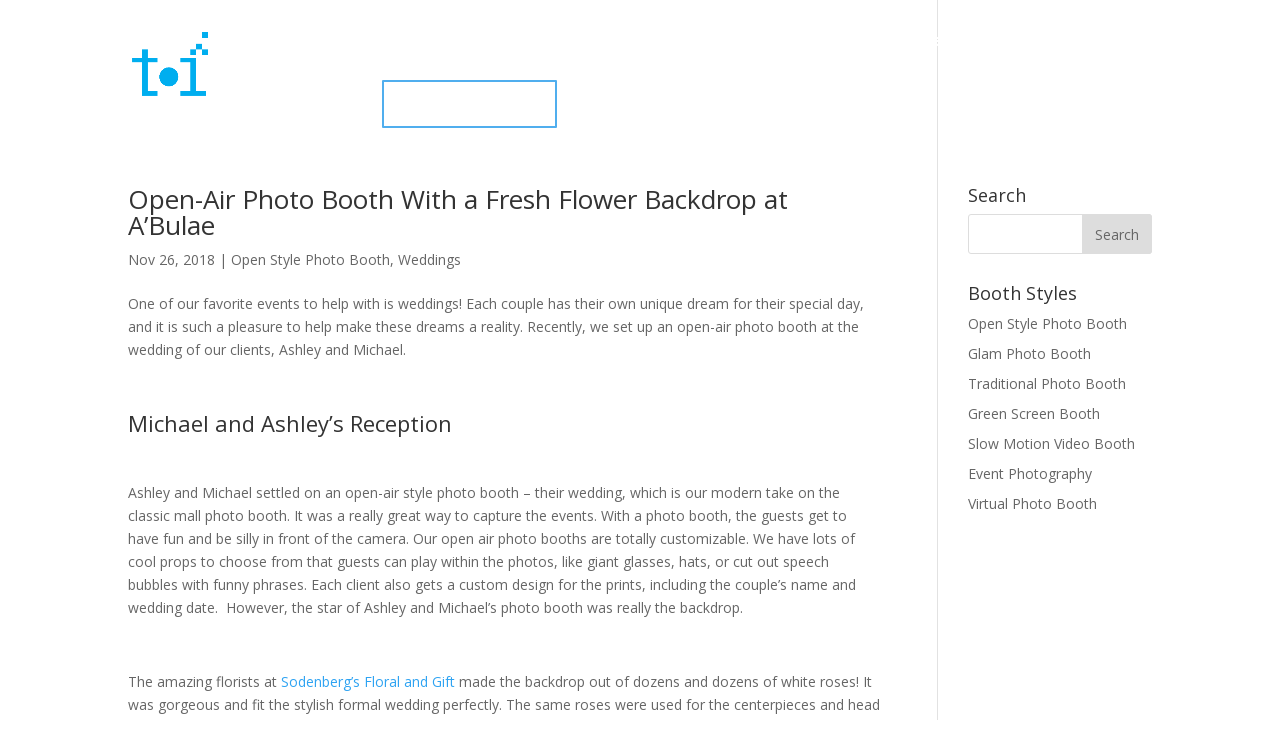

--- FILE ---
content_type: text/html; charset=UTF-8
request_url: https://tipbooth.com/category/photo-booth/page/17/
body_size: 21906
content:

<!DOCTYPE html>
<html lang="en-US">
<head>
	<meta charset="UTF-8" />
<meta http-equiv="X-UA-Compatible" content="IE=edge">
	<link rel="pingback" href="https://tipbooth.com/xmlrpc.php" />

	<script type="text/javascript">
		document.documentElement.className = 'js';
	</script>
	
	<script>var et_site_url='https://tipbooth.com';var et_post_id='0';function et_core_page_resource_fallback(a,b){"undefined"===typeof b&&(b=a.sheet.cssRules&&0===a.sheet.cssRules.length);b&&(a.onerror=null,a.onload=null,a.href?a.href=et_site_url+"/?et_core_page_resource="+a.id+et_post_id:a.src&&(a.src=et_site_url+"/?et_core_page_resource="+a.id+et_post_id))}
</script><meta name='robots' content='index, follow, max-image-preview:large, max-snippet:-1, max-video-preview:-1' />

	<!-- This site is optimized with the Yoast SEO plugin v21.7 - https://yoast.com/wordpress/plugins/seo/ -->
	<title>Photo Booth Archives - Page 17 of 26 - Time Into Pixels</title>
	<link rel="canonical" href="https://tipbooth.com/category/photo-booth/page/17/" />
	<link rel="prev" href="https://tipbooth.com/category/photo-booth/page/16/" />
	<link rel="next" href="https://tipbooth.com/category/photo-booth/page/18/" />
	<meta property="og:locale" content="en_US" />
	<meta property="og:type" content="article" />
	<meta property="og:title" content="Photo Booth Archives - Page 17 of 26 - Time Into Pixels" />
	<meta property="og:url" content="https://tipbooth.com/category/photo-booth/" />
	<meta property="og:site_name" content="Time Into Pixels" />
	<meta name="twitter:card" content="summary_large_image" />
	<script type="application/ld+json" class="yoast-schema-graph">{"@context":"https://schema.org","@graph":[{"@type":"CollectionPage","@id":"https://tipbooth.com/category/photo-booth/","url":"https://tipbooth.com/category/photo-booth/page/17/","name":"Photo Booth Archives - Page 17 of 26 - Time Into Pixels","isPartOf":{"@id":"https://tipbooth.com/#website"},"breadcrumb":{"@id":"https://tipbooth.com/category/photo-booth/page/17/#breadcrumb"},"inLanguage":"en-US"},{"@type":"BreadcrumbList","@id":"https://tipbooth.com/category/photo-booth/page/17/#breadcrumb","itemListElement":[{"@type":"ListItem","position":1,"name":"Home","item":"https://tipbooth.com/"},{"@type":"ListItem","position":2,"name":"Photo Booth"}]},{"@type":"WebSite","@id":"https://tipbooth.com/#website","url":"https://tipbooth.com/","name":"Time Into Pixels","description":"Photo Booth Rental","alternateName":"TIP Booth","potentialAction":[{"@type":"SearchAction","target":{"@type":"EntryPoint","urlTemplate":"https://tipbooth.com/?s={search_term_string}"},"query-input":"required name=search_term_string"}],"inLanguage":"en-US"}]}</script>
	<!-- / Yoast SEO plugin. -->


<link rel='dns-prefetch' href='//netdna.bootstrapcdn.com' />
<link rel="alternate" type="application/rss+xml" title="Time Into Pixels &raquo; Feed" href="https://tipbooth.com/feed/" />
<link rel="alternate" type="application/rss+xml" title="Time Into Pixels &raquo; Comments Feed" href="https://tipbooth.com/comments/feed/" />
<link rel="alternate" type="application/rss+xml" title="Time Into Pixels &raquo; Photo Booth Category Feed" href="https://tipbooth.com/category/photo-booth/feed/" />
<script type="text/javascript">
/* <![CDATA[ */
window._wpemojiSettings = {"baseUrl":"https:\/\/s.w.org\/images\/core\/emoji\/14.0.0\/72x72\/","ext":".png","svgUrl":"https:\/\/s.w.org\/images\/core\/emoji\/14.0.0\/svg\/","svgExt":".svg","source":{"concatemoji":"https:\/\/tipbooth.com\/wp-includes\/js\/wp-emoji-release.min.js?ver=6.4.7"}};
/*! This file is auto-generated */
!function(i,n){var o,s,e;function c(e){try{var t={supportTests:e,timestamp:(new Date).valueOf()};sessionStorage.setItem(o,JSON.stringify(t))}catch(e){}}function p(e,t,n){e.clearRect(0,0,e.canvas.width,e.canvas.height),e.fillText(t,0,0);var t=new Uint32Array(e.getImageData(0,0,e.canvas.width,e.canvas.height).data),r=(e.clearRect(0,0,e.canvas.width,e.canvas.height),e.fillText(n,0,0),new Uint32Array(e.getImageData(0,0,e.canvas.width,e.canvas.height).data));return t.every(function(e,t){return e===r[t]})}function u(e,t,n){switch(t){case"flag":return n(e,"\ud83c\udff3\ufe0f\u200d\u26a7\ufe0f","\ud83c\udff3\ufe0f\u200b\u26a7\ufe0f")?!1:!n(e,"\ud83c\uddfa\ud83c\uddf3","\ud83c\uddfa\u200b\ud83c\uddf3")&&!n(e,"\ud83c\udff4\udb40\udc67\udb40\udc62\udb40\udc65\udb40\udc6e\udb40\udc67\udb40\udc7f","\ud83c\udff4\u200b\udb40\udc67\u200b\udb40\udc62\u200b\udb40\udc65\u200b\udb40\udc6e\u200b\udb40\udc67\u200b\udb40\udc7f");case"emoji":return!n(e,"\ud83e\udef1\ud83c\udffb\u200d\ud83e\udef2\ud83c\udfff","\ud83e\udef1\ud83c\udffb\u200b\ud83e\udef2\ud83c\udfff")}return!1}function f(e,t,n){var r="undefined"!=typeof WorkerGlobalScope&&self instanceof WorkerGlobalScope?new OffscreenCanvas(300,150):i.createElement("canvas"),a=r.getContext("2d",{willReadFrequently:!0}),o=(a.textBaseline="top",a.font="600 32px Arial",{});return e.forEach(function(e){o[e]=t(a,e,n)}),o}function t(e){var t=i.createElement("script");t.src=e,t.defer=!0,i.head.appendChild(t)}"undefined"!=typeof Promise&&(o="wpEmojiSettingsSupports",s=["flag","emoji"],n.supports={everything:!0,everythingExceptFlag:!0},e=new Promise(function(e){i.addEventListener("DOMContentLoaded",e,{once:!0})}),new Promise(function(t){var n=function(){try{var e=JSON.parse(sessionStorage.getItem(o));if("object"==typeof e&&"number"==typeof e.timestamp&&(new Date).valueOf()<e.timestamp+604800&&"object"==typeof e.supportTests)return e.supportTests}catch(e){}return null}();if(!n){if("undefined"!=typeof Worker&&"undefined"!=typeof OffscreenCanvas&&"undefined"!=typeof URL&&URL.createObjectURL&&"undefined"!=typeof Blob)try{var e="postMessage("+f.toString()+"("+[JSON.stringify(s),u.toString(),p.toString()].join(",")+"));",r=new Blob([e],{type:"text/javascript"}),a=new Worker(URL.createObjectURL(r),{name:"wpTestEmojiSupports"});return void(a.onmessage=function(e){c(n=e.data),a.terminate(),t(n)})}catch(e){}c(n=f(s,u,p))}t(n)}).then(function(e){for(var t in e)n.supports[t]=e[t],n.supports.everything=n.supports.everything&&n.supports[t],"flag"!==t&&(n.supports.everythingExceptFlag=n.supports.everythingExceptFlag&&n.supports[t]);n.supports.everythingExceptFlag=n.supports.everythingExceptFlag&&!n.supports.flag,n.DOMReady=!1,n.readyCallback=function(){n.DOMReady=!0}}).then(function(){return e}).then(function(){var e;n.supports.everything||(n.readyCallback(),(e=n.source||{}).concatemoji?t(e.concatemoji):e.wpemoji&&e.twemoji&&(t(e.twemoji),t(e.wpemoji)))}))}((window,document),window._wpemojiSettings);
/* ]]> */
</script>
<meta content="Divi v.4.4.2" name="generator"/><style id='wp-emoji-styles-inline-css' type='text/css'>

	img.wp-smiley, img.emoji {
		display: inline !important;
		border: none !important;
		box-shadow: none !important;
		height: 1em !important;
		width: 1em !important;
		margin: 0 0.07em !important;
		vertical-align: -0.1em !important;
		background: none !important;
		padding: 0 !important;
	}
</style>
<link rel='stylesheet' id='wp-block-library-css' href='https://tipbooth.com/wp-includes/css/dist/block-library/style.min.css?ver=6.4.7' type='text/css' media='all' />
<style id='classic-theme-styles-inline-css' type='text/css'>
/*! This file is auto-generated */
.wp-block-button__link{color:#fff;background-color:#32373c;border-radius:9999px;box-shadow:none;text-decoration:none;padding:calc(.667em + 2px) calc(1.333em + 2px);font-size:1.125em}.wp-block-file__button{background:#32373c;color:#fff;text-decoration:none}
</style>
<style id='global-styles-inline-css' type='text/css'>
body{--wp--preset--color--black: #000000;--wp--preset--color--cyan-bluish-gray: #abb8c3;--wp--preset--color--white: #ffffff;--wp--preset--color--pale-pink: #f78da7;--wp--preset--color--vivid-red: #cf2e2e;--wp--preset--color--luminous-vivid-orange: #ff6900;--wp--preset--color--luminous-vivid-amber: #fcb900;--wp--preset--color--light-green-cyan: #7bdcb5;--wp--preset--color--vivid-green-cyan: #00d084;--wp--preset--color--pale-cyan-blue: #8ed1fc;--wp--preset--color--vivid-cyan-blue: #0693e3;--wp--preset--color--vivid-purple: #9b51e0;--wp--preset--gradient--vivid-cyan-blue-to-vivid-purple: linear-gradient(135deg,rgba(6,147,227,1) 0%,rgb(155,81,224) 100%);--wp--preset--gradient--light-green-cyan-to-vivid-green-cyan: linear-gradient(135deg,rgb(122,220,180) 0%,rgb(0,208,130) 100%);--wp--preset--gradient--luminous-vivid-amber-to-luminous-vivid-orange: linear-gradient(135deg,rgba(252,185,0,1) 0%,rgba(255,105,0,1) 100%);--wp--preset--gradient--luminous-vivid-orange-to-vivid-red: linear-gradient(135deg,rgba(255,105,0,1) 0%,rgb(207,46,46) 100%);--wp--preset--gradient--very-light-gray-to-cyan-bluish-gray: linear-gradient(135deg,rgb(238,238,238) 0%,rgb(169,184,195) 100%);--wp--preset--gradient--cool-to-warm-spectrum: linear-gradient(135deg,rgb(74,234,220) 0%,rgb(151,120,209) 20%,rgb(207,42,186) 40%,rgb(238,44,130) 60%,rgb(251,105,98) 80%,rgb(254,248,76) 100%);--wp--preset--gradient--blush-light-purple: linear-gradient(135deg,rgb(255,206,236) 0%,rgb(152,150,240) 100%);--wp--preset--gradient--blush-bordeaux: linear-gradient(135deg,rgb(254,205,165) 0%,rgb(254,45,45) 50%,rgb(107,0,62) 100%);--wp--preset--gradient--luminous-dusk: linear-gradient(135deg,rgb(255,203,112) 0%,rgb(199,81,192) 50%,rgb(65,88,208) 100%);--wp--preset--gradient--pale-ocean: linear-gradient(135deg,rgb(255,245,203) 0%,rgb(182,227,212) 50%,rgb(51,167,181) 100%);--wp--preset--gradient--electric-grass: linear-gradient(135deg,rgb(202,248,128) 0%,rgb(113,206,126) 100%);--wp--preset--gradient--midnight: linear-gradient(135deg,rgb(2,3,129) 0%,rgb(40,116,252) 100%);--wp--preset--font-size--small: 13px;--wp--preset--font-size--medium: 20px;--wp--preset--font-size--large: 36px;--wp--preset--font-size--x-large: 42px;--wp--preset--spacing--20: 0.44rem;--wp--preset--spacing--30: 0.67rem;--wp--preset--spacing--40: 1rem;--wp--preset--spacing--50: 1.5rem;--wp--preset--spacing--60: 2.25rem;--wp--preset--spacing--70: 3.38rem;--wp--preset--spacing--80: 5.06rem;--wp--preset--shadow--natural: 6px 6px 9px rgba(0, 0, 0, 0.2);--wp--preset--shadow--deep: 12px 12px 50px rgba(0, 0, 0, 0.4);--wp--preset--shadow--sharp: 6px 6px 0px rgba(0, 0, 0, 0.2);--wp--preset--shadow--outlined: 6px 6px 0px -3px rgba(255, 255, 255, 1), 6px 6px rgba(0, 0, 0, 1);--wp--preset--shadow--crisp: 6px 6px 0px rgba(0, 0, 0, 1);}:where(.is-layout-flex){gap: 0.5em;}:where(.is-layout-grid){gap: 0.5em;}body .is-layout-flow > .alignleft{float: left;margin-inline-start: 0;margin-inline-end: 2em;}body .is-layout-flow > .alignright{float: right;margin-inline-start: 2em;margin-inline-end: 0;}body .is-layout-flow > .aligncenter{margin-left: auto !important;margin-right: auto !important;}body .is-layout-constrained > .alignleft{float: left;margin-inline-start: 0;margin-inline-end: 2em;}body .is-layout-constrained > .alignright{float: right;margin-inline-start: 2em;margin-inline-end: 0;}body .is-layout-constrained > .aligncenter{margin-left: auto !important;margin-right: auto !important;}body .is-layout-constrained > :where(:not(.alignleft):not(.alignright):not(.alignfull)){max-width: var(--wp--style--global--content-size);margin-left: auto !important;margin-right: auto !important;}body .is-layout-constrained > .alignwide{max-width: var(--wp--style--global--wide-size);}body .is-layout-flex{display: flex;}body .is-layout-flex{flex-wrap: wrap;align-items: center;}body .is-layout-flex > *{margin: 0;}body .is-layout-grid{display: grid;}body .is-layout-grid > *{margin: 0;}:where(.wp-block-columns.is-layout-flex){gap: 2em;}:where(.wp-block-columns.is-layout-grid){gap: 2em;}:where(.wp-block-post-template.is-layout-flex){gap: 1.25em;}:where(.wp-block-post-template.is-layout-grid){gap: 1.25em;}.has-black-color{color: var(--wp--preset--color--black) !important;}.has-cyan-bluish-gray-color{color: var(--wp--preset--color--cyan-bluish-gray) !important;}.has-white-color{color: var(--wp--preset--color--white) !important;}.has-pale-pink-color{color: var(--wp--preset--color--pale-pink) !important;}.has-vivid-red-color{color: var(--wp--preset--color--vivid-red) !important;}.has-luminous-vivid-orange-color{color: var(--wp--preset--color--luminous-vivid-orange) !important;}.has-luminous-vivid-amber-color{color: var(--wp--preset--color--luminous-vivid-amber) !important;}.has-light-green-cyan-color{color: var(--wp--preset--color--light-green-cyan) !important;}.has-vivid-green-cyan-color{color: var(--wp--preset--color--vivid-green-cyan) !important;}.has-pale-cyan-blue-color{color: var(--wp--preset--color--pale-cyan-blue) !important;}.has-vivid-cyan-blue-color{color: var(--wp--preset--color--vivid-cyan-blue) !important;}.has-vivid-purple-color{color: var(--wp--preset--color--vivid-purple) !important;}.has-black-background-color{background-color: var(--wp--preset--color--black) !important;}.has-cyan-bluish-gray-background-color{background-color: var(--wp--preset--color--cyan-bluish-gray) !important;}.has-white-background-color{background-color: var(--wp--preset--color--white) !important;}.has-pale-pink-background-color{background-color: var(--wp--preset--color--pale-pink) !important;}.has-vivid-red-background-color{background-color: var(--wp--preset--color--vivid-red) !important;}.has-luminous-vivid-orange-background-color{background-color: var(--wp--preset--color--luminous-vivid-orange) !important;}.has-luminous-vivid-amber-background-color{background-color: var(--wp--preset--color--luminous-vivid-amber) !important;}.has-light-green-cyan-background-color{background-color: var(--wp--preset--color--light-green-cyan) !important;}.has-vivid-green-cyan-background-color{background-color: var(--wp--preset--color--vivid-green-cyan) !important;}.has-pale-cyan-blue-background-color{background-color: var(--wp--preset--color--pale-cyan-blue) !important;}.has-vivid-cyan-blue-background-color{background-color: var(--wp--preset--color--vivid-cyan-blue) !important;}.has-vivid-purple-background-color{background-color: var(--wp--preset--color--vivid-purple) !important;}.has-black-border-color{border-color: var(--wp--preset--color--black) !important;}.has-cyan-bluish-gray-border-color{border-color: var(--wp--preset--color--cyan-bluish-gray) !important;}.has-white-border-color{border-color: var(--wp--preset--color--white) !important;}.has-pale-pink-border-color{border-color: var(--wp--preset--color--pale-pink) !important;}.has-vivid-red-border-color{border-color: var(--wp--preset--color--vivid-red) !important;}.has-luminous-vivid-orange-border-color{border-color: var(--wp--preset--color--luminous-vivid-orange) !important;}.has-luminous-vivid-amber-border-color{border-color: var(--wp--preset--color--luminous-vivid-amber) !important;}.has-light-green-cyan-border-color{border-color: var(--wp--preset--color--light-green-cyan) !important;}.has-vivid-green-cyan-border-color{border-color: var(--wp--preset--color--vivid-green-cyan) !important;}.has-pale-cyan-blue-border-color{border-color: var(--wp--preset--color--pale-cyan-blue) !important;}.has-vivid-cyan-blue-border-color{border-color: var(--wp--preset--color--vivid-cyan-blue) !important;}.has-vivid-purple-border-color{border-color: var(--wp--preset--color--vivid-purple) !important;}.has-vivid-cyan-blue-to-vivid-purple-gradient-background{background: var(--wp--preset--gradient--vivid-cyan-blue-to-vivid-purple) !important;}.has-light-green-cyan-to-vivid-green-cyan-gradient-background{background: var(--wp--preset--gradient--light-green-cyan-to-vivid-green-cyan) !important;}.has-luminous-vivid-amber-to-luminous-vivid-orange-gradient-background{background: var(--wp--preset--gradient--luminous-vivid-amber-to-luminous-vivid-orange) !important;}.has-luminous-vivid-orange-to-vivid-red-gradient-background{background: var(--wp--preset--gradient--luminous-vivid-orange-to-vivid-red) !important;}.has-very-light-gray-to-cyan-bluish-gray-gradient-background{background: var(--wp--preset--gradient--very-light-gray-to-cyan-bluish-gray) !important;}.has-cool-to-warm-spectrum-gradient-background{background: var(--wp--preset--gradient--cool-to-warm-spectrum) !important;}.has-blush-light-purple-gradient-background{background: var(--wp--preset--gradient--blush-light-purple) !important;}.has-blush-bordeaux-gradient-background{background: var(--wp--preset--gradient--blush-bordeaux) !important;}.has-luminous-dusk-gradient-background{background: var(--wp--preset--gradient--luminous-dusk) !important;}.has-pale-ocean-gradient-background{background: var(--wp--preset--gradient--pale-ocean) !important;}.has-electric-grass-gradient-background{background: var(--wp--preset--gradient--electric-grass) !important;}.has-midnight-gradient-background{background: var(--wp--preset--gradient--midnight) !important;}.has-small-font-size{font-size: var(--wp--preset--font-size--small) !important;}.has-medium-font-size{font-size: var(--wp--preset--font-size--medium) !important;}.has-large-font-size{font-size: var(--wp--preset--font-size--large) !important;}.has-x-large-font-size{font-size: var(--wp--preset--font-size--x-large) !important;}
.wp-block-navigation a:where(:not(.wp-element-button)){color: inherit;}
:where(.wp-block-post-template.is-layout-flex){gap: 1.25em;}:where(.wp-block-post-template.is-layout-grid){gap: 1.25em;}
:where(.wp-block-columns.is-layout-flex){gap: 2em;}:where(.wp-block-columns.is-layout-grid){gap: 2em;}
.wp-block-pullquote{font-size: 1.5em;line-height: 1.6;}
</style>
<link rel='stylesheet' id='finalTilesGallery_stylesheet-css' href='https://tipbooth.com/wp-content/plugins/final-tiles-grid-gallery-lite-premium/scripts/ftg.css?ver=3.5.8' type='text/css' media='all' />
<link rel='stylesheet' id='fontawesome_stylesheet-css' href='//netdna.bootstrapcdn.com/font-awesome/4.7.0/css/font-awesome.css?ver=6.4.7' type='text/css' media='all' />
<link rel='stylesheet' id='divi-style-css' href='https://tipbooth.com/wp-content/themes/Divi/style.css?ver=4.4.2' type='text/css' media='all' />
<link rel='stylesheet' id='dashicons-css' href='https://tipbooth.com/wp-includes/css/dashicons.min.css?ver=6.4.7' type='text/css' media='all' />
<script type="text/javascript" src="https://tipbooth.com/wp-includes/js/jquery/jquery.min.js?ver=3.7.1" id="jquery-core-js"></script>
<script type="text/javascript" src="https://tipbooth.com/wp-includes/js/jquery/jquery-migrate.min.js?ver=3.4.1" id="jquery-migrate-js"></script>
<script type="text/javascript" src="https://tipbooth.com/wp-content/themes/Divi/core/admin/js/es6-promise.auto.min.js?ver=6.4.7" id="es6-promise-js"></script>
<script type="text/javascript" id="et-core-api-spam-recaptcha-js-extra">
/* <![CDATA[ */
var et_core_api_spam_recaptcha = {"site_key":"","page_action":{"action":"open_air_photo_booth_with_a_fresh_flower_backdrop_at_abulae"}};
/* ]]> */
</script>
<script type="text/javascript" src="https://tipbooth.com/wp-content/themes/Divi/core/admin/js/recaptcha.js?ver=6.4.7" id="et-core-api-spam-recaptcha-js"></script>
<link rel="https://api.w.org/" href="https://tipbooth.com/wp-json/" /><link rel="alternate" type="application/json" href="https://tipbooth.com/wp-json/wp/v2/categories/338" /><link rel="EditURI" type="application/rsd+xml" title="RSD" href="https://tipbooth.com/xmlrpc.php?rsd" />
<meta name="generator" content="WordPress 6.4.7" />
<meta name="generator" content="Site Kit by Google 1.90.0" /><script>
      document.addEventListener("DOMContentLoaded", function() {
        try {
            const currentUrl = window.location.href;
            const isBlogPage = currentUrl.includes('/blog/');
            const isCategoryPage = currentUrl.includes('/category/');
 
            let canonicalUrl;
   
            if (isBlogPage || isCategoryPage) {
                //if URL contains /page/ canonicalize to /blog/
                if(currentUrl.includes('/page/') || isCategoryPage) {
                    canonicalUrl = window.location.origin + '/blog/';
                } else {
                    //remove the page query parameter
                    const urlObj = new URL(currentUrl);
                    urlObj.searchParams.delete("page");
                    canonicalUrl = urlObj.origin + urlObj.pathName;
                }
 
                let canonicalLink = document.querySelector('link[rel="canonical"]');
                if(!canonicalLink) {
                    canonicalLink = document.createElement("link");
                    canonicalLink.rel = "canonical";
                    document.head.appendChild(canonicalLink);
                }
                // Set the canonical URL
                canonicalLink.href = canonicalUrl;
            }
        } catch (error) {
            console.error("Error setting canonical URL for blog:", error);
        }
    }, false);
</script>

<script>(function(w,d,t,r,u){var f,n,i;w[u]=w[u]||[],f=function(){var o={ti:"343218681", enableAutoSpaTracking: true};o.q=w[u],w[u]=new UET(o),w[u].push("pageLoad")},n=d.createElement(t),n.src=r,n.async=1,n.onload=n.onreadystatechange=function(){var s=this.readyState;s&&s!=="loaded"&&s!=="complete"||(f(),n.onload=n.onreadystatechange=null)},i=d.getElementsByTagName(t)[0],i.parentNode.insertBefore(n,i)})(window,document,"script","//bat.bing.com/bat.js","uetq");</script><meta name="viewport" content="width=device-width, initial-scale=1.0, maximum-scale=1.0, user-scalable=0" /><style type="text/css" id="custom-background-css">
body.custom-background { background-color: #ffffff; }
</style>
	<script>
(function($) {
    $(document).ready(function() {
        $(window).resize(function() {
            $('.et_blog_grid_equal_height').each(function() {
                equalise_articles($(this));
            });
        });

        $('.et_blog_grid_equal_height').each(function() {
            var blog = $(this);

            equalise_articles($(this));

            var observer = new MutationObserver(function(mutations) {
                equalise_articles(blog);
            });
            
            var config = {
                subtree: true,
                childList: true 
            };

            observer.observe(blog[0], config);
        });

        function equalise_articles(blog) {
            var articles = blog.find('article');
            var heights = [];
            
            articles.each(function() {
                var height = 0;
                height += ($(this).find('.et_pb_image_container, .et_main_video_container').length != 0) ? $(this).find('.et_pb_image_container, .et_main_video_container').outerHeight(true) : 0;
                height += $(this).find('.entry-title').outerHeight(true);
                height += ($(this).find('.post-meta').length != 0) ? $(this).find('.post-meta').outerHeight(true) : 0; 
                height += ($(this).find('.post-content').length != 0) ? $(this).find('.post-content').outerHeight(true) : 0;    

                heights.push(height);
            });

            var max_height = Math.max.apply(Math,heights); 

            articles.each(function() {
                $(this).height(max_height);
            });
        }

        $(document).ajaxComplete(function() {
            $('.et_blog_grid_equal_height').imagesLoaded().then(function() {
                $('.et_blog_grid_equal_height').each(function(){
                    equalise_articles($(this));
                });
            });
        });

        $.fn.imagesLoaded = function() {
            var $imgs = this.find('img[src!=""]');
            var dfds = [];

            if (!$imgs.length) {
                return $.Deferred().resolve().promise();
            }            

            $imgs.each(function(){
                var dfd = $.Deferred();
                dfds.push(dfd);
                var img = new Image();

                img.onload = function() {
                    dfd.resolve();
                };

                img.onerror = function() {
                    dfd.resolve(); 
                };

                img.src = this.src;
            });

            return $.when.apply($, dfds);
        }
    });
})(jQuery);
</script><link rel="icon" href="https://tipbooth.com/wp-content/uploads/2021/01/cropped-favicon-1-32x32.jpg" sizes="32x32" />
<link rel="icon" href="https://tipbooth.com/wp-content/uploads/2021/01/cropped-favicon-1-192x192.jpg" sizes="192x192" />
<link rel="apple-touch-icon" href="https://tipbooth.com/wp-content/uploads/2021/01/cropped-favicon-1-180x180.jpg" />
<meta name="msapplication-TileImage" content="https://tipbooth.com/wp-content/uploads/2021/01/cropped-favicon-1-270x270.jpg" />
<link rel="stylesheet" id="et-divi-customizer-global-cached-inline-styles" href="https://tipbooth.com/wp-content/et-cache/global/et-divi-customizer-global-17697569938972.min.css" onerror="et_core_page_resource_fallback(this, true)" onload="et_core_page_resource_fallback(this)" /></head>
<body data-rsssl=1 class="archive paged category category-photo-booth category-338 custom-background paged-17 category-paged-17 et-tb-has-template et-tb-has-footer et_button_no_icon et_pb_button_helper_class et_transparent_nav et_non_fixed_nav et_show_nav et_primary_nav_dropdown_animation_fade et_secondary_nav_dropdown_animation_fade et_header_style_left et_cover_background et_pb_gutter osx et_pb_gutters3 et_right_sidebar et_divi_theme et-db et_minified_js et_minified_css">
	<div id="page-container">
<div id="et-boc" class="et-boc">
			
		

	<header id="main-header" data-height-onload="66">
		<div class="container clearfix et_menu_container">
					<div class="logo_container">
				<span class="logo_helper"></span>
				<a href="https://tipbooth.com/">
					<img src="https://tipbooth.com/wp-content/uploads/2019/12/Layer-1.png" alt="Time Into Pixels" id="logo" data-height-percentage="50" />
				</a>
			</div>
					<div id="et-top-navigation" data-height="66" data-fixed-height="40">
									<nav id="top-menu-nav">
					<ul id="top-menu" class="nav"><li class="menu-item menu-item-type-custom menu-item-object-custom menu-item-has-children menu-item-7544"><a href="#">Photo Booths/Services</a>
<ul class="sub-menu">
	<li class="menu-item menu-item-type-post_type menu-item-object-page menu-item-7588"><a href="https://tipbooth.com/open-style-photo-booth/">Open Style Photo Booth</a></li>
	<li class="menu-item menu-item-type-post_type menu-item-object-page menu-item-14926"><a href="https://tipbooth.com/brand-activation-services/">Brand Activation</a></li>
	<li class="menu-item menu-item-type-post_type menu-item-object-page menu-item-14717"><a href="https://tipbooth.com/glambot/">Glambot</a></li>
	<li class="menu-item menu-item-type-post_type menu-item-object-page menu-item-9719"><a href="https://tipbooth.com/glam-photo-booth/">Glam Photo Booth</a></li>
	<li class="menu-item menu-item-type-post_type menu-item-object-page menu-item-7592"><a href="https://tipbooth.com/traditional-photo-booth/">Traditional Photo Booth</a></li>
	<li class="menu-item menu-item-type-post_type menu-item-object-page menu-item-14884"><a href="https://tipbooth.com/ai-photo-booth/">AI Photo Booth</a></li>
	<li class="menu-item menu-item-type-post_type menu-item-object-page menu-item-14195"><a href="https://tipbooth.com/photo-mosaic-wall/">Photo Mosaic Wall</a></li>
	<li class="menu-item menu-item-type-post_type menu-item-object-page menu-item-12534"><a href="https://tipbooth.com/audio-guest-book/">Audio Guest Book</a></li>
	<li class="menu-item menu-item-type-post_type menu-item-object-page menu-item-7590"><a href="https://tipbooth.com/green-screen-booth/">Green Screen Booth</a></li>
	<li class="menu-item menu-item-type-post_type menu-item-object-page menu-item-7591"><a href="https://tipbooth.com/slow-motion-booth/">Slow Motion Video Booth</a></li>
	<li class="menu-item menu-item-type-post_type menu-item-object-page menu-item-12177"><a href="https://tipbooth.com/360-photo-booth/">360 Booth</a></li>
	<li class="menu-item menu-item-type-post_type menu-item-object-page menu-item-7593"><a href="https://tipbooth.com/boomerang-booth/">Boomerang Booth</a></li>
	<li class="menu-item menu-item-type-post_type menu-item-object-page menu-item-7594"><a href="https://tipbooth.com/event-photography/">Event Photography</a></li>
</ul>
</li>
<li class="menu-item menu-item-type-post_type menu-item-object-page menu-item-has-children menu-item-7545"><a href="https://tipbooth.com/about/">About Us</a>
<ul class="sub-menu">
	<li class="menu-item menu-item-type-post_type menu-item-object-page menu-item-7547"><a href="https://tipbooth.com/blog/">Blog</a></li>
	<li class="menu-item menu-item-type-custom menu-item-object-custom menu-item-8863"><a href="https://tipbooth.com/about/#about-testimonials">Reviews</a></li>
	<li class="menu-item menu-item-type-post_type menu-item-object-page menu-item-8867"><a href="https://tipbooth.com/faq/">FAQ</a></li>
	<li class="menu-item menu-item-type-post_type menu-item-object-page menu-item-7546"><a href="https://tipbooth.com/contact/">Contact</a></li>
</ul>
</li>
<li class="menu-item menu-item-type-post_type menu-item-object-page menu-item-has-children menu-item-7550"><a href="https://tipbooth.com/gallery/">Gallery</a>
<ul class="sub-menu">
	<li class="menu-item menu-item-type-post_type menu-item-object-page menu-item-7552"><a href="https://tipbooth.com/gallery/photo-strips-open-samples/">Photo Strips</a></li>
	<li class="menu-item menu-item-type-post_type menu-item-object-page menu-item-7551"><a href="https://tipbooth.com/gallery/large-prints-samples/">Large Photos</a></li>
	<li class="menu-item menu-item-type-post_type menu-item-object-page menu-item-14648"><a href="https://tipbooth.com/gallery/ai-photo-booth-samples/">AI Photo Booth</a></li>
	<li class="menu-item menu-item-type-post_type menu-item-object-page menu-item-9796"><a href="https://tipbooth.com/gallery/green-screen-samples/">Green Screen</a></li>
	<li class="menu-item menu-item-type-post_type menu-item-object-page menu-item-14191"><a href="https://tipbooth.com/gallery/photo-mosaic-wall/">Photo Mosaic Wall</a></li>
	<li class="menu-item menu-item-type-post_type menu-item-object-page menu-item-14061"><a href="https://tipbooth.com/gallery/green-screen-full-body-samples/">Immersive Green Screen</a></li>
	<li class="menu-item menu-item-type-post_type menu-item-object-page menu-item-9793"><a href="https://tipbooth.com/gallery/glam-photo-booth-samples/">Glam Booth</a></li>
	<li class="menu-item menu-item-type-post_type menu-item-object-page menu-item-14063"><a href="https://tipbooth.com/gallery/360-samples/">360 Video Booth</a></li>
	<li class="menu-item menu-item-type-post_type menu-item-object-page menu-item-9794"><a href="https://tipbooth.com/gallery/boomerang-booth-samples/">Boomerangs/GIFs</a></li>
	<li class="menu-item menu-item-type-post_type menu-item-object-page menu-item-14062"><a href="https://tipbooth.com/gallery/slow-motion-samples/">Slow Motion</a></li>
</ul>
</li>
<li class="menu-item menu-item-type-custom menu-item-object-custom menu-item-7553"><a href="https://gallery.timeintopixels.com/Time-Into-Pixels/Photo-Booth">View Your Event</a></li>
<li class="menu_cta menu-item menu-item-type-post_type menu-item-object-page menu-item-7554"><a href="https://tipbooth.com/inquire/">Inquire Today</a></li>
</ul>					</nav>
				
				
				
				
				<div id="et_mobile_nav_menu">
				<div class="mobile_nav closed">
					<span class="select_page">Select Page</span>
					<span class="mobile_menu_bar mobile_menu_bar_toggle"></span>
				</div>
			</div>			</div> <!-- #et-top-navigation -->
		</div> <!-- .container -->
		<div class="et_search_outer">
			<div class="container et_search_form_container">
				<form role="search" method="get" class="et-search-form" action="https://tipbooth.com/">
				<input type="search" class="et-search-field" placeholder="Search &hellip;" value="" name="s" title="Search for:" />				</form>
				<span class="et_close_search_field"></span>
			</div>
		</div>
	</header> <!-- #main-header -->
<div id="et-main-area">
	
<div id="main-content">
	<div class="container">
		<div id="content-area" class="clearfix">
			<div id="left-area">
		
					<article id="post-8855" class="et_pb_post post-8855 post type-post status-publish format-standard hentry category-open-style-photo-booth category-weddings tag-minneapolis-wedding-photo-booth tag-open-style-photo-booth-minneapolis tag-photo-booth-minneapolis-wedding tag-wedding-photo-booth-minneapolis tag-wedding-photo-booth-rental-minneapolis">

				
															<h2 class="entry-title"><a href="https://tipbooth.com/open-air-photo-booth-with-a-fresh-flower-backdrop-at-abulae/">Open-Air Photo Booth With a Fresh Flower Backdrop at A&#8217;Bulae</a></h2>
					
					<p class="post-meta"><span class="published">Nov 26, 2018</span> | <a href="https://tipbooth.com/category/photo-booth/open-style-photo-booth/" rel="category tag">Open Style Photo Booth</a>, <a href="https://tipbooth.com/category/events/weddings/" rel="category tag">Weddings</a></p><div class="post-content">
<div class="post-content-with-mistakes">
<p>One of our favorite events to help with is weddings! Each couple has their own unique dream for their special day, and it is such a pleasure to help make these dreams a reality. Recently, we set up an open-air photo booth at the wedding of our clients, Ashley and Michael.</p>
<p>&nbsp;</p>
<h3>Michael and Ashley&#8217;s Reception</h3>
<p>&nbsp;</p>
<p>Ashley and Michael settled on an open-air style photo booth &#8211; their wedding, which is our modern take on the classic mall photo booth. It was a really great way to capture the events. With a photo booth, the guests get to have fun and be silly in front of the camera. Our open air photo booths are totally customizable. We have lots of cool props to choose from that guests can play within the photos, like giant glasses, hats, or cut out speech bubbles with funny phrases. Each client also gets a custom design for the prints, including the couple&#8217;s name and wedding date.  However, the star of Ashley and Michael&#8217;s photo booth was really the backdrop.</p>
<p>&nbsp;</p>
<p>The amazing florists at <a href="https://www.soderbergsflorist.com/">Sodenberg&#8217;s Floral and Gift</a> made the backdrop out of dozens and dozens of white roses! It was gorgeous and fit the stylish formal wedding perfectly. The same roses were used for the centerpieces and head table garland. The whole place smelled amazing. Our photo booths can be really fun and relaxed but they can also be formal. This backdrop added a touch of class and taste to it. We love getting to be creative and finding designs that fit our client&#8217;s vision exactly.</p>
<p>&nbsp;</p>
</div>
<h3>A&#8217;Bulae</h3>
<div class="post-content-with-mistakes">
<p>&nbsp;</p>
<p>The wedding took place at the stunning <a href="https://www.abulae.com/" target="_blank" rel="noopener noreferrer">A&#8217;Bulae</a> event center in St. Paul. A&#8217;Bulae is a spacious, stunning venue with lots of awesome features designed specifically for weddings. They have various beautiful spaces that could fit any type of wedding ceremony or reception. They also have specialized services, like suites for the bride and groom, excellent catering, and even a refrigerated storage room for floral arrangements.</p>
<p>&nbsp;</p>
<p>If you&#8217;re interested in a photo-booth for your wedding, <a href="https://tipbooth.com/open-style-photo-booth/" target="_blank" rel="noopener noreferrer">contact us.</a> We&#8217;re excited to hear from you!</p>
</div>
<p>&nbsp;</p>
<p style="text-align: center;"><a href='/contact/' class='small-button smallblue'>CLICK HERE to Inquire Today!</a></p>
<p>[ezcol_1third]<img fetchpriority="high" decoding="async" class="alignnone wp-image-7678" src="https://tipbooth.com/wp-content/uploads/2018/11/Open-Air-Photo-Booth-MN-1-341x1024.jpg" alt="Three photos of a couple holding signs" width="250" height="750" />[/ezcol_1third] [ezcol_1third]<img decoding="async" class="alignnone wp-image-7679" src="https://tipbooth.com/wp-content/uploads/2018/11/Open-Air-Photo-Booth-MN-2-341x1024.jpg" alt="Three photos of people smiling" width="250" height="750" />[/ezcol_1third] [ezcol_1third_end]<img decoding="async" class="alignnone wp-image-7680" src="https://tipbooth.com/wp-content/uploads/2018/11/Open-Air-Photo-Booth-MN-3-341x1024.jpg" alt="Three photos of a couple smiling " width="250" height="750" />[/ezcol_1third_end]</p>
</div>
<p>&nbsp;</p>
<p>[ezcol_1third]<img loading="lazy" decoding="async" class="alignnone wp-image-7681" src="https://tipbooth.com/wp-content/uploads/2018/11/Open-Air-Photo-Booth-MN-4-341x1024.jpg" alt="three photos of a group of people smiling " width="250" height="750" />[/ezcol_1third] [ezcol_1third]<img loading="lazy" decoding="async" class="alignnone wp-image-7682" src="https://tipbooth.com/wp-content/uploads/2018/11/Open-Air-Photo-Booth-MN-5-341x1024.jpg" alt="Three photos of a couple" width="250" height="750" />[/ezcol_1third] [ezcol_1third_end]<img loading="lazy" decoding="async" class="alignnone wp-image-7683" src="https://tipbooth.com/wp-content/uploads/2018/11/Open-Air-Photo-Booth-MN-6-341x1024.jpg" alt="Three photos of a couple" width="250" height="750" />[/ezcol_1third_end]</p>
<p>&nbsp;</p>
<p>[ezcol_1third]<img loading="lazy" decoding="async" class="alignnone wp-image-7684" src="https://tipbooth.com/wp-content/uploads/2018/11/Open-Air-Photo-Booth-MN-7-341x1024.jpg" alt="Three photos of group of people smiling and holding signs" width="250" height="750" />[/ezcol_1third] [ezcol_1third]<img loading="lazy" decoding="async" class="alignnone wp-image-7685" src="https://tipbooth.com/wp-content/uploads/2018/11/Open-Air-Photo-Booth-MN-8-341x1024.jpg" alt="Three photos of three women smiling and holding signs" width="250" height="750" />[/ezcol_1third] [ezcol_1third_end]<img loading="lazy" decoding="async" class="alignnone wp-image-7686" src="https://tipbooth.com/wp-content/uploads/2018/11/Open-Air-Photo-Booth-MN-9-341x1024.jpg" alt="photos of a couple smiling " width="250" height="750" />[/ezcol_1third_end]</p>
<div class="post-content">
<p>&nbsp;</p>
<p><img loading="lazy" decoding="async" class="alignnone wp-image-7687" src="https://tipbooth.com/wp-content/uploads/2018/11/Open-Air-Photo-Booth-MN-10-1280x853.jpg" alt="group of people and a couple smiling " width="684" height="456" /></p>
<p>&nbsp;</p>
<p><img loading="lazy" decoding="async" class="alignnone wp-image-7688" src="https://tipbooth.com/wp-content/uploads/2018/11/Open-Air-Photo-Booth-MN-11-1280x853.jpg" alt="group of people holding props and smiling" width="684" height="456" /></p>
<p>&nbsp;</p>
<p><img loading="lazy" decoding="async" class="alignnone wp-image-7689" src="https://tipbooth.com/wp-content/uploads/2018/11/Open-Air-Photo-Booth-MN-12-1280x960.jpg" alt="couple smiling next to a flower backdrop" width="684" height="513" /></p>
</div>
<p>See some other events that had our open-air photo booth:</p>
<p><a href="https://tipbooth.com/open-style-photo-booth-nature-themed-wedding/">An Open Style Photo Booth For A Majestic Nature Themed Wedding</a></p>
<p class="entry-title"><a href="https://tipbooth.com/wedding-photo-booth-renaissance-minneapolis-hotel/">Fun Wedding Photo Booth at the Renaissance Minneapolis Hotel</a></p>
<p class="entry-title"><a href="https://tipbooth.com/photo-booth-rental-at-bavaria-downs/">Photo Booth Rental At Bavaria Downs</a></p>
<p style="text-align: center;"><a href='/contact/' class='small-button smallblue'>CLICK HERE to Inquire Today!</a></p>
<div class="tasklist-cover"></div>
				
					</article> <!-- .et_pb_post -->
			
					<article id="post-8854" class="et_pb_post post-8854 post type-post status-publish format-standard hentry category-corporate category-open-style-photo-booth tag-coporate-event-photo-booth-minneapolis tag-corporate-event-photo-booth-rental tag-corporate-photo-activation-minneapolis tag-minneapolis-open-style-photo-booth tag-minneapolis-photo-booth-rental tag-photo-booth-rental-minneapolis tag-wedding-photo-booth-rental-minneapolis">

				
															<h2 class="entry-title"><a href="https://tipbooth.com/custom-photo-booths-for-tcs-new-york-marathon/">Custom Photo Booths for TCS New York Marathon</a></h2>
					
					<p class="post-meta"><span class="published">Nov 20, 2018</span> | <a href="https://tipbooth.com/category/events/corporate/" rel="category tag">Corporate</a>, <a href="https://tipbooth.com/category/photo-booth/open-style-photo-booth/" rel="category tag">Open Style Photo Booth</a></p><p>Early this November, we flew from Minneapolis to New York City to spend four days at the <a href="https://www.javitscenter.com/about/" target="_blank" rel="noopener noreferrer">Javits Convention Center</a> working for an expo before the <a href="https://www.nyrr.org/tcsnycmarathon" target="_blank" rel="noopener noreferrer">NYC Marathon</a>. This is the largest running exhibition in the country and we were so excited to partner with the four-year sponsor of the marathon, TCS. Our photo booths were built directly into their expo booth.</p>
<p>&nbsp;</p>
<h2>Our Booths</h2>
<p>&nbsp;</p>
<p>We brought two <a href="https://tipbooth.com/open-style-photo-booth/">open style photo booths</a> that were a part of the expo booth. We also added six printers and six digital sharing stations for people to email pictures and GIFs to themselves. Attendees were coming to the expo to pick up their race number and explore different running gear, health products, and services before the race. Since our booth was included in the marathon sponsor&#8217;s, it was the main photo booth of the expo.  We had a busy few days &#8211; about 12,500 people attended the expo over the course of a few days!</p>
<p>&nbsp;</p>
<p>Once the runners picked up their race numbers, they walked into the expo space and the first thing they saw was our booth. They were able to take photos next to the NYC background and take home photo strips as well as send a digital copy to their emails.</p>
<p>&nbsp;</p>
<h2>The Race</h2>
<p>&nbsp;</p>
<p>On the day of the race, we moved to Central Park in a VIP lounge for runners located in <a href="https://www.tavernonthegreen.com/central-park/" target="_blank" rel="noopener noreferrer">Tavern on the Green</a>, an iconic national historic landmark. Our booth was right at the entrance so that runners who had a pass to the VIP area were able to take their photos next to a TCS branded backdrop. Runners with medals and props took photos and celebrate finishing the marathon.</p>
<p>&nbsp;</p>
<p>These types of custom photo ops allow for seamless branding in special events and parties. We love working with brands to make a positive impression and help people form memories and bring home beautiful and fun photos from their events.</p>
<p>&nbsp;</p>
<p>For more information, visit our <a href="https://tipbooth.com/open-style-photo-booth/" target="_blank" rel="noopener noreferrer">website today</a>!</p>
<p>&nbsp;</p>
<p style="text-align: center;"><a href='/contact/' class='small-button smallblue'>CLICK HERE to Inquire Today!</a></p>
<p>&nbsp;</p>
<p><img loading="lazy" decoding="async" class="alignnone size-full wp-image-7661" src="https://tipbooth.com/wp-content/uploads/2018/11/Corporate-Photo-Booth-Minneapolis-6.jpg" alt="expo booth " width="684" height="457" /></p>
<p>&nbsp;</p>
<p><img loading="lazy" decoding="async" class="alignnone size-full wp-image-7660" src="https://tipbooth.com/wp-content/uploads/2018/11/Corporate-Photo-Booth-Minneapolis-5.jpg" alt="stand with printers, tablet and a screen that shows a photo" width="684" height="457" /></p>
<p>&nbsp;</p>
<p><img loading="lazy" decoding="async" class="alignnone size-full wp-image-7659" src="https://tipbooth.com/wp-content/uploads/2018/11/Corporate-Photo-Booth-Minneapolis-4.jpg" alt="people taking photos in a photo booth " width="684" height="457" /></p>
<p>&nbsp;</p>
<p><img loading="lazy" decoding="async" class="alignnone size-full wp-image-7658" src="https://tipbooth.com/wp-content/uploads/2018/11/Corporate-Photo-Booth-Minneapolis-3.jpg" alt="blue expo booth with three screens" width="684" height="457" /></p>
<p>&nbsp;</p>
<p><img loading="lazy" decoding="async" class="alignnone size-full wp-image-7657" src="https://tipbooth.com/wp-content/uploads/2018/11/Corporate-Photo-Booth-Minneapolis-2.jpg" alt="blue expo booth with a screen and a table" width="684" height="457" /></p>
<p>&nbsp;</p>
<p><img loading="lazy" decoding="async" class="alignnone size-full wp-image-7656" src="https://tipbooth.com/wp-content/uploads/2018/11/Corporate-Photo-Booth-Minneapolis-1.jpg" alt="expo booth with a large screen" width="684" height="457" /></p>
<p>&nbsp;</p>
<p><img loading="lazy" decoding="async" class="alignnone size-large wp-image-7668" src="https://tipbooth.com/wp-content/uploads/2018/11/Corporate-Photo-Booth-Minneapolis-13-683x1024.jpg" alt="two people holding a sign" width="683" height="1024" /></p>
<p>&nbsp;</p>
<p><img loading="lazy" decoding="async" class="alignnone size-large wp-image-7665" src="https://tipbooth.com/wp-content/uploads/2018/11/Corporate-Photo-Booth-Minneapolis-10-683x1024.jpg" alt="blue expo booth" width="683" height="1024" /></p>
<p>&nbsp;</p>
<p><img loading="lazy" decoding="async" class="alignnone size-full wp-image-7666" src="https://tipbooth.com/wp-content/uploads/2018/11/Corporate-Photo-Booth-Minneapolis-11.jpg" alt="blue expo booth and a white stand" width="684" height="457" /></p>
<p>&nbsp;</p>
<p><img loading="lazy" decoding="async" class="alignnone size-large wp-image-7664" src="https://tipbooth.com/wp-content/uploads/2018/11/Corporate-Photo-Booth-Minneapolis-9-683x1024.jpg" alt="photo booth with a tablet on blue stand" width="683" height="1024" /></p>
<p>&nbsp;</p>
<p><img loading="lazy" decoding="async" class="alignnone size-large wp-image-7662" src="https://tipbooth.com/wp-content/uploads/2018/11/Corporate-Photo-Booth-Minneapolis-7-683x1024.jpg" alt="blue stand and a white cabinet" width="683" height="1024" /></p>
<p>&nbsp;</p>
<p><img loading="lazy" decoding="async" class="alignnone size-large wp-image-7663" src="https://tipbooth.com/wp-content/uploads/2018/11/Corporate-Photo-Booth-Minneapolis-8-683x1024.jpg" alt="photo booth props, apple shaped prop with text" width="683" height="1024" /></p>
<p>&nbsp;</p>
<p><img loading="lazy" decoding="async" class="alignnone size-large wp-image-7671" src="https://tipbooth.com/wp-content/uploads/2018/11/Corporate-Photo-Booth-Minneapolis-16-683x1024.jpg" alt="group of people posing for a photo" width="683" height="1024" /></p>
<p>&nbsp;</p>
<p><img loading="lazy" decoding="async" class="alignnone size-large wp-image-7670" src="https://tipbooth.com/wp-content/uploads/2018/11/Corporate-Photo-Booth-Minneapolis-15-684x1024.jpg" alt="group of people next to a branded backdrop " width="684" height="1024" /></p>
<p>&nbsp;</p>
<p><img loading="lazy" decoding="async" class="alignnone size-full wp-image-7669" src="https://tipbooth.com/wp-content/uploads/2018/11/Corporate-Photo-Booth-Minneapolis-14.jpg" alt="custom backdrop and a photo stand with an umbrella " width="684" height="457" /></p>
<p>&nbsp;</p>
<p><img loading="lazy" decoding="async" class="alignnone size-full wp-image-7673" src="https://tipbooth.com/wp-content/uploads/2018/11/Corporate-Photo-Booth-Minneapolis-18.jpg" alt="a person smiling " width="684" height="460" /></p>
<p>&nbsp;</p>
<p><img loading="lazy" decoding="async" class="alignnone size-full wp-image-7674" src="https://tipbooth.com/wp-content/uploads/2018/11/Corporate-Photo-Booth-Minneapolis-19.jpg" alt="three men and 1 woman smiling and holding props " width="684" height="460" /></p>
<p>&nbsp;</p>
<p><img loading="lazy" decoding="async" class="alignnone size-full wp-image-7672" src="https://tipbooth.com/wp-content/uploads/2018/11/Corporate-Photo-Booth-Minneapolis-17.jpg" alt="two people smiling " width="684" height="460" /></p>
<p>&nbsp;</p>
<p style="text-align: center;"><a href='/contact/' class='small-button smallblue'>CLICK HERE to Inquire Today!</a></p>
<p>&nbsp;</p>
				
					</article> <!-- .et_pb_post -->
			
					<article id="post-7569" class="et_pb_post post-7569 post type-post status-publish format-standard hentry category-open-style-photo-booth category-weddings tag-hutton-house-wedding tag-hutton-house-wedding-photo-booth tag-minneapolis-photo-booth-rental tag-minneapolis-wedding-photo-booth tag-minneapolis-wedding-photo-booth-rental tag-photo-booth-minneapolis tag-photo-booth-minneapolis-wedding">

				
															<h2 class="entry-title"><a href="https://tipbooth.com/adding-a-photo-booth-to-your-hutton-house-wedding/">Adding a Photo Booth to Your Hutton House Wedding</a></h2>
					
					<p class="post-meta"><span class="published">Nov 13, 2018</span> | <a href="https://tipbooth.com/category/photo-booth/open-style-photo-booth/" rel="category tag">Open Style Photo Booth</a>, <a href="https://tipbooth.com/category/events/weddings/" rel="category tag">Weddings</a></p><p>Congratulations on your upcoming wedding! This is such an exciting time! As you consider your photo booth options, have you thought about a photo booth to your Hutton House wedding? Adding one to your celebration lets you capture memories for life.</p>
<h2><strong>Why Include A Photo Booth in Your Big Day at The Hutton House?</strong></h2>
<p>A photo booth is an excellent addition to your day for many reasons.</p>
<ul>
<li>It&#8217;s a creative way to keep guests entertained.</li>
<li>Guests can leave you fun messages and well wishes.</li>
<li>Create the impressive group shot you&#8217;ve always wanted but didn&#8217;t know how to get. You can fit up to seventeen people in one shot.</li>
<li>You can customize the template of your booth with your wedding logo or monogram.</li>
<li>Guests can share them to various social media accounts.</li>
<li>We supply the perfect props to fit your theme and vision for the celebration.</li>
</ul>
<h3></h3>
<h2><strong>Photography Options to Compliment the Photo Booth</strong></h2>
<p>&nbsp;</p>
<p>As a company, <a href="https://tipbooth.com/" target="_blank" rel="noopener noreferrer">Time Into Pixels</a> understands how to capture every couple&#8217;s day. We offer a variety of options that complement your photo booth. We also have more than one style of photo booth to fit your needs.</p>
<ul>
<li>Photography options do not end with still pictures. Instead, we can include slow-motion video booth and boomerang station options. In this fun option, we can add things like money raining down on the happy couple.</li>
<li>We understand that couples cherish their wedding memories. Along with the unique touches we offer traditional services. We can capture the fun of your day at the Hutton House both inside and out.</li>
</ul>
<h3></h3>
<h2><strong>The Hutton House</strong></h2>
<p>&nbsp;</p>
<p>Are you dreaming of all the fun photos you are going to have from your wedding day? Amazing! Let&#8217;s talk about a beautiful location to hold your celebration <a href="https://thehuttonhousemn.com/" target="_blank" rel="noopener noreferrer">The Hutton House</a>. We have worked at this venue before and adored it.</p>
<p>&nbsp;</p>
<p>It is in Medicine Lake minutes from downtown Minneapolis. This is a luxurious modern venue for the couple who is looking for clean lines and tons of natural lighting. There are a variety of event locations on the property to accommodate your vision for your day. The venue holds up to 300 people.</p>
<p>&nbsp;</p>
<p>Do you feel your mind wandering and starting to plan your dream day at a fantastic location? Contact Time in Pixel Photo Booth today to arrange your wedding photography needs.</p>
<p>&nbsp;</p>
<p style="text-align: center;"><a href='/contact/' class='small-button smallblue'>CLICK HERE to Inquire Today!</a></p>
<p>[ezcol_1third]<img loading="lazy" decoding="async" class="alignnone wp-image-7629" src="https://tipbooth.com/wp-content/uploads/2018/11/Time-Into-Pixels-Photo-Booth-15-341x1024.jpg" alt="Photo strip with 3 photos of a couple girl in a red dress" width="250" height="750" />[/ezcol_1third] [ezcol_1third]<img loading="lazy" decoding="async" class="alignnone wp-image-7630" src="https://tipbooth.com/wp-content/uploads/2018/11/Time-Into-Pixels-Photo-Booth-19-341x1024.jpg" alt="photo strip with a logo and 3 photos of people holding signs" width="250" height="750" />[/ezcol_1third] [ezcol_1third_end]<img loading="lazy" decoding="async" class="alignnone wp-image-7631" src="https://tipbooth.com/wp-content/uploads/2018/11/Time-Into-Pixels-Photo-Booth-34-341x1024.jpg" alt="three photos of a couple wearing a suit and a dress with a logo on the bottom" width="250" height="750" />[/ezcol_1third_end]</p>
<p>&nbsp;</p>
<p>[ezcol_1third]<img loading="lazy" decoding="async" class="alignnone wp-image-7632" src="https://tipbooth.com/wp-content/uploads/2018/11/Time-Into-Pixels-Photo-Booth-52-341x1024.jpg" alt="photo strip with a logo on the bottom and group of people smiling and holding signs" width="250" height="750" />[/ezcol_1third] [ezcol_1third]<img loading="lazy" decoding="async" class="alignnone wp-image-7633" src="https://tipbooth.com/wp-content/uploads/2018/11/Time-Into-Pixels-Photo-Booth-55-341x1024.jpg" alt="three photos of three women smiling" width="250" height="750" />[/ezcol_1third] [ezcol_1third_end]<img loading="lazy" decoding="async" class="alignnone wp-image-7634" src="https://tipbooth.com/wp-content/uploads/2018/11/Time-Into-Pixels-Photo-Booth-57-341x1024.jpg" alt="photo strip with three photos of a group of people smiling " width="250" height="750" />[/ezcol_1third_end]</p>
<p>&nbsp;</p>
<p>See another awesome event we did at The Hutton House:</p>
<p class="entry-title"><a href="https://tipbooth.com/360-booth-rental-in-minneapolis/">360 Booth Rental in Minneapolis</a></p>
<p>&nbsp;</p>
<p style="text-align: center;"><a href='/contact/' class='small-button smallblue'>CLICK HERE to Inquire Today!</a></p>
<p>&nbsp;</p>
				
					</article> <!-- .et_pb_post -->
			
					<article id="post-7612" class="et_pb_post post-7612 post type-post status-publish format-standard hentry category-corporate category-open-style-photo-booth tag-coporate-event-photo-booth-minneapolis tag-corporate-event-photo-booth-rental tag-corporate-photo-booth-rental-minneapolis tag-custom-photo-booth tag-garnier-photo-booth tag-photo-booth-mall-of-america">

				
															<h2 class="entry-title"><a href="https://tipbooth.com/custom-photo-booth-at-moa-for-garnier/">Custom Photo Booth at MOA for Garnier</a></h2>
					
					<p class="post-meta"><span class="published">Nov 7, 2018</span> | <a href="https://tipbooth.com/category/events/corporate/" rel="category tag">Corporate</a>, <a href="https://tipbooth.com/category/photo-booth/open-style-photo-booth/" rel="category tag">Open Style Photo Booth</a></p><div class="et_pb_section et_pb_section_0 et_section_regular" >
				
				
				
				
					<div class="et_pb_row et_pb_row_0">
				<div class="et_pb_column et_pb_column_4_4 et_pb_column_0  et_pb_css_mix_blend_mode_passthrough et-last-child">
				
				
				<div class="et_pb_module et_pb_text et_pb_text_0  et_pb_text_align_left et_pb_bg_layout_light">
				
				
				<div class="et_pb_text_inner"><h3>Custom Photo Booth for Garnier Cosmetics</h3>
<p>Brands come to us for creative, meaningful ways to interact with the public. We recently teamed up with <a href="https://www.garnierusa.com/">Garnier</a> at <a href="https://www.mallofamerica.com/">Mall of America</a> with a custom photo booth and, as expected, it was fabulous!</p>
<p>Garnier knows their customers want to have fun and look good doing it. We were so excited to break ground with them in Bloomington, MN by providing a customized experience for their clients. The shot incorporated a faux foliage setting with branded equipment for Garnier&#8217;s new <a href="https://www.garnierusa.com/about-our-brands/whole-blends" target="_blank" rel="noopener noreferrer">Whole Blends paraben-free shampoo line</a>. After snapping a few glamour shots, visitors submitted their photos to a social media raffle for a chance to win a vacation and a year worth of supplies from Whole Blends. To say the least, it was a successful promo event filled with fun, laughs, and beauty!</p>
<p>Visual content is on the rise for all brands and events. In the world of digital content, photos are simply more accessible and shareable than any other type of media. Images are actually favored by social media algorithms, and <a href="https://www.socialmediatoday.com/social-business/guide-visual-content-social-media-infographic" target="_blank" rel="noopener noreferrer">feedback shows a preference for visual content among users</a>. Time Into Pixels takes visual content a step further. We enable spontaneous brand expression that&#8217;s authentic and meaningful, that can be shared in real time among thousands of friends.</p>
<p>Our pop up with Garnier was too much fun and a successful demonstration of the Whole Blends brand. Mall of America was an excellent location for the event that garnished valuable exposure for their Whole Blends line. It was so rewarding to see Garnier supporters (along with passersby) enjoying themselves in the &#8220;booth,&#8221; and taking the initiative to share this content online. The prize raffle was facilitated by an Instagram hashtag campaign, which became a trend in seconds!</p>
<p>With our photo booths, brand engagement comes naturally. It&#8217;s also an intimate way to stir up awareness, get to know your clients, and document their interactions with your product. Garnier&#8217;s event highlights the power of photo booths to create, promote and distribute organic content for brands of all sizes.</p>
<p style="text-align: center;"><a href='/contact/' class='small-button smallblue'>CLICK HERE to Inquire Today!</a></p>
<p>&nbsp;</p>
<p><img loading="lazy" decoding="async" class="alignnone wp-image-7617 size-full" src="https://tipbooth.com/wp-content/uploads/2018/11/Social-Media-Photo-Booth-MN-1.jpg" alt="Green backdrop wall " width="684" height="1025" /></p>
<p>&nbsp;</p>
<p><img loading="lazy" decoding="async" class="alignnone wp-image-7618 size-full" src="https://tipbooth.com/wp-content/uploads/2018/11/Social-Media-Photo-Booth-MN-2.jpg" alt="photo booth kiosk with a logo" width="684" height="1025" /></p>
<p>&nbsp;</p>
<p><img loading="lazy" decoding="async" class="alignnone wp-image-7619 size-full" src="https://tipbooth.com/wp-content/uploads/2018/11/Social-Media-Photo-Booth-MN-3.jpg" alt="branded signs " width="684" height="457" /></p>
<p>&nbsp;</p>
<p><img loading="lazy" decoding="async" class="alignnone wp-image-7620 size-full" src="https://tipbooth.com/wp-content/uploads/2018/11/Social-Media-Photo-Booth-MN-4.jpg" alt="white branded signs " width="684" height="1025" /></p>
<p>&nbsp;</p>
<p><img loading="lazy" decoding="async" class="alignnone wp-image-7621 size-full" src="https://tipbooth.com/wp-content/uploads/2018/11/Social-Media-Photo-Booth-MN-5.jpg" alt="sharing kiosk and a sign with a logo" width="684" height="1025" /></p>
<p>&nbsp;</p>
<p><img loading="lazy" decoding="async" class="alignnone wp-image-7622 size-full" src="https://tipbooth.com/wp-content/uploads/2018/11/Social-Media-Photo-Booth-MN-6.jpg" alt="sharing station and green backdrop in a store" width="684" height="1025" /></p>
<p>&nbsp;</p>
<p><img loading="lazy" decoding="async" class="alignnone wp-image-7623 size-full" src="https://tipbooth.com/wp-content/uploads/2018/11/Social-Media-Photo-Booth-MN-7.jpg" alt="Green backdrop with flowers and kiosk " width="684" height="457" /></p>
<p>See some other custom photo booth rentals we did:</p>
<p class="entry-title"><a href="https://tipbooth.com/neon-photo-booth-rocked-gala-november/">Neon Photo Booth “Rocked the Gala” this November</a></p>
<p class="entry-title"><a href="https://tipbooth.com/heartlink-gala-photo-booth-custom-backdrop/">HeartLink Gala Event Photo Booth &amp; Custom Backdrop</a></p>
<p class="entry-title"><a href="https://tipbooth.com/magazine-cover-open-style-photo-booth-minnesota/">Magazine Cover Open Style Photo Booth for Minnesota Students</a></p>
<p style="text-align: center;"><a href='/contact/' class='small-button smallblue'>CLICK HERE to Inquire Today!</a></p>
<p>&nbsp;</p></div>
			</div> <!-- .et_pb_text -->
			</div> <!-- .et_pb_column -->
				
				
			</div> <!-- .et_pb_row -->
				
				
			</div> <!-- .et_pb_section -->
				
					</article> <!-- .et_pb_post -->
			
					<article id="post-8852" class="et_pb_post post-8852 post type-post status-publish format-standard hentry category-open-style-photo-booth category-weddings tag-minneapolis-photo-booth-rental tag-open-style-photo-booth-minneapolis tag-photo-booth-minneapolis tag-photo-booth-minneapolis-wedding tag-wedding-photo-booth-minneapolis tag-wedding-photo-booth-rental-minneapolis">

				
															<h2 class="entry-title"><a href="https://tipbooth.com/open-style-photo-booth-nature-themed-wedding/">An Open Style Photo Booth For A Majestic Nature Themed Wedding</a></h2>
					
					<p class="post-meta"><span class="published">Oct 18, 2018</span> | <a href="https://tipbooth.com/category/photo-booth/open-style-photo-booth/" rel="category tag">Open Style Photo Booth</a>, <a href="https://tipbooth.com/category/events/weddings/" rel="category tag">Weddings</a></p><p>This past August, we at Time Into Pixels were delighted to be a part of H&amp;R&#8217;s wedding day with our open style photo booth. The event was held in the backyard of their gorgeous private estate within a white tent. The dazzling array of floral arrangements and overhanging greenery from <a href="https://www.sadiesfloral.com/" target="_blank" rel="noopener noreferrer"><span class="spelling">Sadies Couture</span> Floral</a> really enhanced the overall beauty of the event. The fauna-related theme designed by Sally Berry and Co made the whole place seem that much more alive and conformed brilliantly with the well-manicured natural setting.</p>
<p>&nbsp;</p>
<h2>Our Open Style Photo Booth</h2>
<p>For their special day, R and H opted to use our open style photo booth. The selected white backdrop matched perfectly with the canopy overhanging the event itself, and the 4&#215;6 prints fit seamlessly into the theme with three exquisitely cute pictures. The bride and groom posed beautifully together for these pictures, creating the perfect image to represent their union and preserve its memory for years to come. It was our delight to provide them with this experience and do our part to contribute to the event as they intended it to be.</p>
<p>&nbsp;</p>
<h2>A Seamless Wedding Theme</h2>
<p>Everything from this event blended together magnificently to create an experience the bride and groom couldn&#8217;t forget. The silver and gold table settings interspaced between the stunning fauna arrangements made it seem like more like an ornate royal garden. Our photo booth fit in perfectly, offering a regal white template handpicked to match the natural majesty of the occasion. We&#8217;re proud to have provided H and R with a setting that flowed seamlessly into the theme they chose. Our delight is in allowing clients to select the perfect style for whatever their needs may be.</p>
<p>&nbsp;</p>
<p><a href="https://tipbooth.com/" target="_blank" rel="noopener noreferrer">Visit us here</a> to learn more about our various photo booth rental options and see everything we can do to help enhance the style of your next big event.</p>
<p>&nbsp;</p>
<p style="text-align: center;"><a href='/contact/' class='small-button smallblue'>CLICK HERE to Inquire Today!</a></p>
<p>&nbsp;</p>
<p><img loading="lazy" decoding="async" class="alignnone wp-image-7576 size-full" src="https://tipbooth.com/wp-content/uploads/2018/10/Photo-Booth-Rental-MN-1.jpg" alt="Glasses and flowers on the table" width="684" height="457" /></p>
<p>&nbsp;</p>
<p><img loading="lazy" decoding="async" class="alignnone wp-image-7578 size-large" src="https://tipbooth.com/wp-content/uploads/2018/10/Photo-Booth-Rental-MN-3-2-683x1024.jpg" alt="acrylic sitting chart with floral graphic" width="683" height="1024" /></p>
<p>&nbsp;</p>
<p><img loading="lazy" decoding="async" class="alignnone wp-image-7580 size-full" src="https://tipbooth.com/wp-content/uploads/2018/10/Photo-Booth-Rental-MN-5-2.jpg" alt="table decor with flowers wine and candles " width="684" height="457" /></p>
<p>&nbsp;</p>
<p><img loading="lazy" decoding="async" class="alignnone wp-image-7582 size-full" src="https://tipbooth.com/wp-content/uploads/2018/10/Photo-Booth-Rental-MN-8.jpg" alt="three photos of a couple holding a sign and smiling" width="684" height="460" /></p>
<p>&nbsp;</p>
<p><img loading="lazy" decoding="async" class="alignnone wp-image-7583 size-full" src="https://tipbooth.com/wp-content/uploads/2018/10/Photo-Booth-Rental-MN-9.jpg" alt="three photos of a couple holding pink sign and kissing " width="684" height="460" /></p>
<p>See some other open style photo booth rentals we did:</p>
<p class="entry-title"><a href="https://tipbooth.com/machine-shop-minneapolis-photo-booth-rental/">Machine Shop Minneapolis Photo Booth Rental</a></p>
<p class="entry-title"><a href="https://tipbooth.com/aria-minneapolis-photo-booth/">Aria Minneapolis Photo Booth</a></p>
<p class="entry-title"><a href="https://tipbooth.com/interlachen-country-club-photo-booth-rental/">Interlachen Country Club Photo Booth Rental</a></p>
<p style="text-align: center;"><a href='/contact/' class='small-button smallblue'>CLICK HERE to Inquire Today!</a></p>
				
					</article> <!-- .et_pb_post -->
			
					<article id="post-8850" class="et_pb_post post-8850 post type-post status-publish format-standard hentry category-boomerang-booth category-corporate tag-branding tag-custom-designed-photo-booth tag-ipad-photo-booth tag-wedding-photo-booth-minneapolis">

				
															<h2 class="entry-title"><a href="https://tipbooth.com/ipad-photo-booth-mall-america-minneapolis/">iPad Photo Booth Rental at The Mall of America in Minneapolis</a></h2>
					
					<p class="post-meta"><span class="published">Sep 28, 2018</span> | <a href="https://tipbooth.com/category/photo-booth/boomerang-booth/" rel="category tag">Boomerang Booth</a>, <a href="https://tipbooth.com/category/events/corporate/" rel="category tag">Corporate</a></p><div class="post-content">
<div class="post-content-with-mistakes">
<h3>Celebrating Local Heroes</h3>
<p>Time Into Pixels had the chance to help honor our local first responders by participating in a private event at the <a href="https://nickelodeonuniverse.com/tickets/special-offers/" target="_blank" rel="noopener noreferrer">Mall of America Nickelodeon Experience</a> and providing an iPad photo booth rental for them! It was such a fun event! The attendees got to have the whole park to themselves. It was an amazing opportunity for first responders and their families to let loose and have fun. We can&#8217;t think of a better way to celebrate our local heroes!</p>
<p>&nbsp;</p>
</div>
</div>
<h3>iPad Photo Booth</h3>
<p>&nbsp;</p>
<div class="post-content">
<div class="post-content-with-mistakes">
<p>Our iPad station was the perfect choice for this event. Our friends at <a href="http://www.girlfridaycreative.com/" target="_blank" rel="noopener noreferrer">Girl Friday Creative </a>built a beautiful backdrop for attendees to pose in front of. With the iPad, people have the option of either taking regular still photos <span class="spelling">or</span><a href="https://tipbooth.com/boomerang-booth/" target="_blank" rel="noopener noreferrer">Boomerangs</a>. Boomerangs are a few second long clips that play on a loop. They are perfect for posting on Instagram or other social media sites. They&#8217;re a really fun way to get creative with different poses, movements, and props.</p>
<p>&nbsp;</p>
<p>The iPad photo booth is great for casual or busy events because it is so simple. We&#8217;re in charge of setting it up and managing it through the event, so our clients don&#8217;t have to worry. This type of photo booth doesn&#8217;t require as much space as some of our other options, so it works really well in small venues. Instead of printing the photos, participants can email or text it to themselves. That way, they could share it to their personal social media or print it out themselves however they wanted. This lets attendees decide what they want to do with their photos; it also saves us the hassle of bringing a printer so we can pass those savings onto the client.</p>
<h3></h3>
<h3>Branding</h3>
<p>&nbsp;</p>
<p>Our favorite part of the iPad photo booth was the branding! We designed a custom frame to put on the bottom of each picture with information about the event. That way, every participant&#8217;s friends and followers could see where they were taken and learn more about the amazing things that the Mall of America has to offer. It was a really easy way to get lots of publicity for the event.</p>
<p>&nbsp;</p>
<p><a href="https://tipbooth.com/boomerang-booth/" target="_blank" rel="noopener noreferrer">Click here</a> if you would like to have an iPad station at your next celebration or event of any kind.</p>
</div>
<p>&nbsp;</p>
<p style="text-align: center;"><a href='/contact/' class='small-button smallblue'>CLICK HERE to Inquire Today!</a></p>
<p>&nbsp;</p>
</div>
<div style="width: 900px;" class="wp-video"><!--[if lt IE 9]><script>document.createElement('video');</script><![endif]-->
<video class="wp-video-shortcode" id="video-8850-1" width="900" height="1200" loop="1" autoplay="1" preload="metadata" controls="controls"><source type="video/mp4" src="https://tipbooth.com/wp-content/uploads/2018/09/iPad-Booth-Rentan-MN.mp4?_=1" /><a href="https://tipbooth.com/wp-content/uploads/2018/09/iPad-Booth-Rentan-MN.mp4">https://tipbooth.com/wp-content/uploads/2018/09/iPad-Booth-Rentan-MN.mp4</a></video></div>
<div class="post-content">
<div class="post-content-with-mistakes">
<p>&nbsp;</p>
<p><img loading="lazy" decoding="async" class="alignnone size-large wp-image-7541" src="https://tipbooth.com/wp-content/uploads/2018/09/iPad-photo-booth-rental-MN-1-683x1024.jpg" alt="" width="683" height="1024" /></p>
<p>&nbsp;</p>
<p><img loading="lazy" decoding="async" class="alignnone size-large wp-image-7553" src="https://tipbooth.com/wp-content/uploads/2018/09/iPad-photo-booth-rental-MN-13-683x1024.jpg" alt="" width="683" height="1024" /></p>
<p>&nbsp;</p>
<p><img loading="lazy" decoding="async" class="alignnone size-large wp-image-7547" src="https://tipbooth.com/wp-content/uploads/2018/09/iPad-photo-booth-rental-MN-8-683x1024.jpg" alt="" width="683" height="1024" /></p>
<p>&nbsp;</p>
<p><img loading="lazy" decoding="async" class="alignnone size-large wp-image-7546" src="https://tipbooth.com/wp-content/uploads/2018/09/iPad-photo-booth-rental-MN-7-684x1024.jpg" alt="" width="684" height="1024" /></p>
<p>&nbsp;</p>
<p><img loading="lazy" decoding="async" class="alignnone size-large wp-image-7544" src="https://tipbooth.com/wp-content/uploads/2018/09/iPad-photo-booth-rental-MN-4.jpg" alt="" width="684" height="457" /></p>
<p>&nbsp;</p>
<p><img loading="lazy" decoding="async" class="alignnone size-large wp-image-7543" src="https://tipbooth.com/wp-content/uploads/2018/09/iPad-photo-booth-rental-MN-3-683x1024.jpg" alt="" width="683" height="1024" /></p>
<p>&nbsp;</p>
<p><img loading="lazy" decoding="async" class="alignnone size-full wp-image-7542" src="https://tipbooth.com/wp-content/uploads/2018/09/iPad-photo-booth-rental-MN-2.jpg" alt="" width="684" height="457" /></p>
</div>
<p>&nbsp;</p>
<p style="text-align: center;"><a href='/contact/' class='small-button smallblue'>CLICK HERE to Inquire Today!</a></p>
</div>
				
					</article> <!-- .et_pb_post -->
			<div class="pagination clearfix">
	<div class="alignleft"><a href="https://tipbooth.com/category/photo-booth/page/18/" >&laquo; Older Entries</a></div>
	<div class="alignright"><a href="https://tipbooth.com/category/photo-booth/page/16/" >Next Entries &raquo;</a></div>
</div>			</div> <!-- #left-area -->

				<div id="sidebar">
		<div id="search-2" class="et_pb_widget widget_search"><h4 class="widgettitle">Search</h4><form role="search" method="get" id="searchform" class="searchform" action="https://tipbooth.com/">
				<div>
					<label class="screen-reader-text" for="s">Search for:</label>
					<input type="text" value="" name="s" id="s" />
					<input type="submit" id="searchsubmit" value="Search" />
				</div>
			</form></div> <!-- end .et_pb_widget --><div id="nav_menu-2" class="et_pb_widget widget_nav_menu"><h4 class="widgettitle">Booth Styles</h4><div class="menu-sub-menu-container"><ul id="menu-sub-menu" class="menu"><li id="menu-item-7571" class="menu-item menu-item-type-post_type menu-item-object-page menu-item-7571"><a href="https://tipbooth.com/open-style-photo-booth/">Open Style Photo Booth</a></li>
<li id="menu-item-9767" class="menu-item menu-item-type-post_type menu-item-object-page menu-item-9767"><a href="https://tipbooth.com/glam-photo-booth/">Glam Photo Booth</a></li>
<li id="menu-item-9768" class="menu-item menu-item-type-post_type menu-item-object-page menu-item-9768"><a href="https://tipbooth.com/traditional-photo-booth/">Traditional Photo Booth</a></li>
<li id="menu-item-7573" class="menu-item menu-item-type-post_type menu-item-object-page menu-item-7573"><a href="https://tipbooth.com/green-screen-booth/">Green Screen Booth</a></li>
<li id="menu-item-7574" class="menu-item menu-item-type-post_type menu-item-object-page menu-item-7574"><a href="https://tipbooth.com/slow-motion-booth/">Slow Motion Video Booth</a></li>
<li id="menu-item-7575" class="menu-item menu-item-type-post_type menu-item-object-page menu-item-7575"><a href="https://tipbooth.com/event-photography/">Event Photography</a></li>
<li id="menu-item-9766" class="menu-item menu-item-type-post_type menu-item-object-page menu-item-9766"><a href="https://tipbooth.com/virtual-photo-booth/">Virtual Photo Booth</a></li>
</ul></div></div> <!-- end .et_pb_widget -->	</div> <!-- end #sidebar -->
		</div> <!-- #content-area -->
	</div> <!-- .container -->
</div> <!-- #main-content -->

	<footer class="et-l et-l--footer">
			<div class="et_builder_inner_content et_pb_gutters3">
		<div class="et_pb_section et_pb_section_1_tb_footer et_pb_with_background et_section_regular" >
				
				
				
				
					<div class="et_pb_row et_pb_row_0_tb_footer">
				<div class="et_pb_column et_pb_column_4_4 et_pb_column_0_tb_footer  et_pb_css_mix_blend_mode_passthrough et-last-child">
				
				
				<div class="et_pb_module et_pb_text et_pb_text_0_tb_footer  et_pb_text_align_center et_pb_bg_layout_light">
				
				
				<div class="et_pb_text_inner"><p>Hundreds of clients already trusted us to make their events more fun!</p></div>
			</div> <!-- .et_pb_text -->
			</div> <!-- .et_pb_column -->
				
				
			</div> <!-- .et_pb_row --><div class="et_pb_row et_pb_row_1_tb_footer">
				<div class="et_pb_column et_pb_column_4_4 et_pb_column_1_tb_footer  et_pb_css_mix_blend_mode_passthrough et-last-child">
				
				
				<div class="et_pb_module et_pb_slider et_pb_slider_0_tb_footer et_clickable et_pb_slider_fullwidth_off et_slider_auto et_slider_speed_7000">
				<div class="et_pb_slides">
					<div class="et_pb_slide et_pb_slide_0_tb_footer et_pb_bg_layout_dark et_pb_media_alignment_center et-pb-active-slide" data-slide-id="et_pb_slide_0_tb_footer">
				
				
				<div class="et_pb_container clearfix">
					<div class="et_pb_slider_container_inner">
						
						<div class="et_pb_slide_description">
							<h2 class="et_pb_slide_title">Alicia K.</h2><div class="et_pb_slide_content" data-et-multi-view="{&quot;schema&quot;:{&quot;content&quot;:{&quot;desktop&quot;:&quot;&lt;p style=\&quot;text-align: center;\&quot;&gt;&lt;img src=\&quot;https:\/\/tipbooth.com\/wp-content\/uploads\/2021\/01\/Alicia.png\&quot; width=\&quot;60\&quot; height=\&quot;60\&quot; alt=\&quot;\&quot; class=\&quot;wp-image-10131 aligncenter size-full\&quot; style=\&quot;display: block; margin-left: auto; margin-right: auto;\&quot; \/&gt;&lt;em&gt;Google Review&lt;\/em&gt;&lt;\/p&gt;\n&lt;p&gt;Fun photo booth, fair pricing! Time into Pixels was really easy to work with. We loved the custom design on the photo strip they did for us. The open booth was perfect! We love that we have a guest book filled with lots of funny photos. Time into Pixels really strives to fully deliver a quality product and service.&lt;\/p&gt;&quot;,&quot;tablet&quot;:&quot;&quot;,&quot;phone&quot;:&quot;&lt;p&gt;&nbsp;&lt;\/p&gt;\n&lt;h6 style=\&quot;text-align: center;\&quot;&gt;&lt;img src=\&quot;https:\/\/tipbooth.com\/wp-content\/uploads\/2021\/01\/Alicia.png\&quot; width=\&quot;60\&quot; height=\&quot;60\&quot; alt=\&quot;\&quot; class=\&quot;wp-image-10131 aligncenter size-full\&quot; style=\&quot;display: block; margin-left: auto; margin-right: auto;\&quot; \/&gt;&lt;span style=\&quot;color: #000000;\&quot;&gt;&lt;em&gt;Google Review&lt;\/em&gt;&lt;\/span&gt;&lt;\/h6&gt;\n&lt;h6&gt;&lt;span style=\&quot;color: #000000;\&quot;&gt;Fun photo booth, fair pricing! Time into Pixels was really easy to work with. We loved the custom design on the photo strip they did for us. The open booth was perfect! We love that we have a guest book filled with lots of funny photos. Time into Pixels really strives to fully deliver a quality product and service.&lt;\/span&gt;&lt;\/h6&gt;\n&lt;p&gt;&nbsp;&lt;\/p&gt;&quot;}},&quot;slug&quot;:&quot;et_pb_slide&quot;}" data-et-multi-view-load-tablet-hidden="true" data-et-multi-view-load-phone-hidden="true"><p style="text-align: center;"><img src="https://tipbooth.com/wp-content/uploads/2021/01/Alicia.png" width="60" height="60" alt="" class="wp-image-10131 aligncenter size-full" style="display: block; margin-left: auto; margin-right: auto;" /><em>Google Review</em></p>
<p>Fun photo booth, fair pricing! Time into Pixels was really easy to work with. We loved the custom design on the photo strip they did for us. The open booth was perfect! We love that we have a guest book filled with lots of funny photos. Time into Pixels really strives to fully deliver a quality product and service.</p></div>
							
						</div> <!-- .et_pb_slide_description -->
					</div>
				</div> <!-- .et_pb_container -->
				
			</div> <!-- .et_pb_slide -->
			<div class="et_pb_slide et_pb_slide_1_tb_footer et_pb_bg_layout_dark et_pb_media_alignment_center" data-slide-id="et_pb_slide_1_tb_footer">
				
				
				<div class="et_pb_container clearfix">
					<div class="et_pb_slider_container_inner">
						
						<div class="et_pb_slide_description">
							<h2 class="et_pb_slide_title">Claire K.</h2><div class="et_pb_slide_content"><h6 style="text-align: center;"><em><img src="https://tipbooth.com/wp-content/uploads/2021/01/Claire.png" width="60" height="60" alt="" class="wp-image-10136 aligncenter size-full" /><span style="color: #000000;">Google Review</span></em></h6>
<h6><span style="color: #000000;">I used Time Into Pixels for a company event, and I couldn't be happier with their customer service, professionalism, and, most importantly, the final product! They helped me customize the backdrop and the template for printed photos, and were always quick to answer my calls and emails. On the day of my event, they had everything set up on time (early, actually) and I just did not have to worry about the photo booth or check up on them at all.</span></h6></div>
							
						</div> <!-- .et_pb_slide_description -->
					</div>
				</div> <!-- .et_pb_container -->
				
			</div> <!-- .et_pb_slide -->
			<div class="et_pb_slide et_pb_slide_2_tb_footer et_pb_bg_layout_dark et_pb_media_alignment_center" data-slide-id="et_pb_slide_2_tb_footer">
				
				
				<div class="et_pb_container clearfix">
					<div class="et_pb_slider_container_inner">
						
						<div class="et_pb_slide_description">
							<h2 class="et_pb_slide_title">Bre W.</h2><div class="et_pb_slide_content"><h6 style="text-align: center;"><em><img src="https://tipbooth.com/wp-content/uploads/2021/01/Bre.png" width="60" height="60" alt="" class="wp-image-10144 aligncenter size-full" /><span style="color: #000000;">Google Review</span></em></h6>
<h6><span style="color: #000000;">Time Into Pixels is super awesome! They are easy to book with, responsive in communication, timely and organized with set-up, and their photo booth attendants are professional and fun! Their props look great, and I highly recommend getting the guest book option from them. It's a great souvenir to remember your event with.</span></h6></div>
							
						</div> <!-- .et_pb_slide_description -->
					</div>
				</div> <!-- .et_pb_container -->
				
			</div> <!-- .et_pb_slide -->
			<div class="et_pb_slide et_pb_slide_3_tb_footer et_pb_bg_layout_dark et_pb_media_alignment_center" data-slide-id="et_pb_slide_3_tb_footer">
				
				
				<div class="et_pb_container clearfix">
					<div class="et_pb_slider_container_inner">
						
						<div class="et_pb_slide_description">
							<h2 class="et_pb_slide_title">Samantha W.</h2><div class="et_pb_slide_content"><h6 style="text-align: center;"><em><img src="https://tipbooth.com/wp-content/uploads/2021/01/Pam.png" width="60" height="60" alt="" class="wp-image-10147 aligncenter size-full" /><span style="color: #000000;">Google Review</span></em></h6>
<h6><span style="color: #000000;">Time Into Pixels is fantastic. They brought their Slow Motion Photo Booth and Open Photo Booth to my event last night and did an excellent job.Greg had recommendations that were spot on, he offered customization for our event and his team executed flawlessly. Time Into Pixels is highly experienced, they have the leading technology and ideas and they deliver.</span></h6></div>
							
						</div> <!-- .et_pb_slide_description -->
					</div>
				</div> <!-- .et_pb_container -->
				
			</div> <!-- .et_pb_slide -->
			
				</div> <!-- .et_pb_slides -->
				
			</div> <!-- .et_pb_slider -->
			<div class="et_pb_button_module_wrapper et_pb_button_0_tb_footer_wrapper et_pb_button_alignment_center et_pb_module ">
				<a class="et_pb_button et_pb_button_0_tb_footer et_pb_bg_layout_dark" href="https://tipbooth.com/about/#about-testimonials">Read More Reviews</a>
			</div>
			</div> <!-- .et_pb_column -->
				
				
			</div> <!-- .et_pb_row -->
				
				
			</div> <!-- .et_pb_section --><div class="et_pb_section et_pb_section_3_tb_footer et_pb_section_parallax et_pb_with_background et_section_regular" >
				
				<div class="et_parallax_bg_wrap"><div
						class="et_parallax_bg et_pb_parallax_css"
						style="background-image: url(https://tipbooth.com/wp-content/themes/tipbooth/images/footer-bg.png);"
					></div></div>
				
				
					<div class="et_pb_row et_pb_row_2_tb_footer">
				<div class="et_pb_column et_pb_column_4_4 et_pb_column_2_tb_footer  et_pb_css_mix_blend_mode_passthrough et-last-child">
				
				
				<div class="et_pb_module et_pb_image et_pb_image_0_tb_footer">
				
				
				<span class="et_pb_image_wrap "><img src="https://tipbooth.com/wp-content/uploads/2019/12/blue-sq-vert.png" alt="" title="" /></span>
			</div><div class="et_pb_module et_pb_text et_pb_text_1_tb_footer  et_pb_text_align_left et_pb_bg_layout_light">
				
				
				<div class="et_pb_text_inner"><h2 class="s-font-36 c-black" style="text-align: center;">Ready to make your event more fun?</h2>
<h3 style="text-align: center;"><strong><a class="f-weight-700 s-font-48" href="https://tipbooth.com/reserve/">Book Now</a></strong></h3></div>
			</div> <!-- .et_pb_text --><div class="et_pb_module et_pb_text et_pb_text_2_tb_footer  et_pb_text_align_left et_pb_bg_layout_light">
				
				
				<div class="et_pb_text_inner"><p style="text-align: center;">TIP Booth is a<span> </span><a href="https://tipbooth.com/about/">Minneapolis photo booth</a><span> </span>rental company specializing in<span> </span><a href="https://tipbooth.com/open-style-photo-booth/">open style photo booths</a>,<span> </span><a href="https://tipbooth.com/360-photo-booth/">hashtag printers</a><span> </span>and much more.</p>
<p style="text-align: center;">Available throughout all of Minnesota for weddings, corporate events and everything in between.</p></div>
			</div> <!-- .et_pb_text -->
			</div> <!-- .et_pb_column -->
				
				
			</div> <!-- .et_pb_row --><div class="et_pb_row et_pb_row_3_tb_footer">
				<div class="et_pb_column et_pb_column_1_4 et_pb_column_3_tb_footer  et_pb_css_mix_blend_mode_passthrough">
				
				
				<div class="et_pb_module et_pb_text et_pb_text_3_tb_footer  et_pb_text_align_left et_pb_bg_layout_light">
				
				
				<div class="et_pb_text_inner"><div class="title s-font-14"><strong>Questions? Ready to book?</strong></div>
<div class="title s-font-14">Call or text (612) 564-8468</div>
<div class="mail"><a href="mailto:info@timeintopixels.com">info@timeintopixels.com</a></div>
<div class="cities">Minneapolis, Minnesota/Worldwide</div></div>
			</div> <!-- .et_pb_text -->
			</div> <!-- .et_pb_column --><div class="et_pb_column et_pb_column_1_4 et_pb_column_4_tb_footer  et_pb_css_mix_blend_mode_passthrough">
				
				
				<div class="et_pb_module et_pb_text et_pb_text_4_tb_footer  et_pb_text_align_left et_pb_bg_layout_light">
				
				
				<div class="et_pb_text_inner"><div class="menu">
<ul class="s-font-14">
<li><span style="text-decoration: underline; color: #000000;"><a href="https://tipbooth.com/gallery/" style="color: #000000; text-decoration: underline;">Gallery</a></span></li>
<li><span style="text-decoration: underline; color: #000000;"><a href="https://tipbooth.com/about/" style="color: #000000; text-decoration: underline;">About Us</a></span></li>
<li><span style="text-decoration: underline; color: #000000;"><a href="https://tipbooth.com/about/#about-testimonials" style="color: #000000; text-decoration: underline;">Reviews</a></span></li>
<li><span style="text-decoration: underline; color: #000000;"><a href="https://tipbooth.com/faq/" style="color: #000000; text-decoration: underline;">FAQ</a></span></li>
<li><span style="text-decoration: underline; color: #000000;"><a href="https://tipbooth.com/blog/" style="color: #000000; text-decoration: underline;">Blog</a></span></li>
</ul>
</div>
<div class="sevises-menu"></div></div>
			</div> <!-- .et_pb_text -->
			</div> <!-- .et_pb_column --><div class="et_pb_column et_pb_column_1_4 et_pb_column_5_tb_footer  et_pb_css_mix_blend_mode_passthrough">
				
				
				<div class="et_pb_module et_pb_text et_pb_text_5_tb_footer  et_pb_text_align_left et_pb_bg_layout_light">
				
				
				<div class="et_pb_text_inner"><ul class="s-font-14">
<li><span style="text-decoration: underline;"><span style="color: #000000; text-decoration: underline;"><a href="https://tipbooth.com/open-style-photo-booth/" style="color: #000000; text-decoration: underline;">Open Style Photo Booth</a></span></span></li>
<li><span style="text-decoration: underline;"><span style="color: #000000; text-decoration: underline;"><a href="https://tipbooth.com/glam-photo-booth/" style="color: #000000; text-decoration: underline;">Glam Photo Booth</a></span></span></li>
<li><span style="text-decoration: underline;"><span style="color: #000000; text-decoration: underline;"><a href="https://tipbooth.com/green-screen-booth/" style="color: #000000; text-decoration: underline;">Green Screen Photo Booth</a></span></span></li>
<li><a href="https://tipbooth.com/traditional-photo-booth/"><span style="text-decoration: underline;"><span style="color: #000000; text-decoration: underline;">Traditional Photo Booth</span></span></a></li>
<li><span style="text-decoration: underline;"><span style="color: #000000; text-decoration: underline;"><a href="https://tipbooth.com/slow-motion-booth/" style="color: #000000; text-decoration: underline;">Slow Motion Video Booth</a></span></span></li>
<li><span style="text-decoration: underline;"><span style="color: #000000; text-decoration: underline;"><a href="https://tipbooth.com/boomerang-booth/" style="color: #000000; text-decoration: underline;">Boomerang Booth</a></span></span></li>
<li><span style="text-decoration: underline;"><span style="color: #000000; text-decoration: underline;"><a href="https://tipbooth.com/event-photographer-with-on-site-printing-takes-photos-santa/" style="color: #000000; text-decoration: underline;">Event Photography</a></span></span></li>
</ul></div>
			</div> <!-- .et_pb_text -->
			</div> <!-- .et_pb_column --><div class="et_pb_column et_pb_column_1_4 et_pb_column_6_tb_footer  et_pb_css_mix_blend_mode_passthrough et-last-child">
				
				
				<ul class="et_pb_module et_pb_social_media_follow et_pb_social_media_follow_0_tb_footer clearfix  et_pb_bg_layout_light">
				
				
				<li
            class='et_pb_social_media_follow_network_0_tb_footer et_pb_social_icon et_pb_social_network_link  et-social-instagram et_pb_social_media_follow_network_0_tb_footer'><a
              href='https://www.instagram.com/timeintopixels/'
              class='icon et_pb_with_border'
              title='Follow on Instagram'
               target="_blank"><span
                class='et_pb_social_media_follow_network_name'
                aria-hidden='true'
                >Follow</span></a></li><li
            class='et_pb_social_media_follow_network_1_tb_footer et_pb_social_icon et_pb_social_network_link  et-social-facebook et_pb_social_media_follow_network_1_tb_footer'><a
              href='https://www.facebook.com/TimeIntoPixelsPhotography'
              class='icon et_pb_with_border'
              title='Follow on Facebook'
               target="_blank"><span
                class='et_pb_social_media_follow_network_name'
                aria-hidden='true'
                >Follow</span></a></li><li
            class='et_pb_social_media_follow_network_2_tb_footer et_pb_social_icon et_pb_social_network_link  et-social-twitter et_pb_social_media_follow_network_2_tb_footer'><a
              href='https://twitter.com/TimeIntoPixels'
              class='icon et_pb_with_border'
              title='Follow on Twitter'
               target="_blank"><span
                class='et_pb_social_media_follow_network_name'
                aria-hidden='true'
                >Follow</span></a></li>
			</ul> <!-- .et_pb_counters --><div class="et_pb_module et_pb_text et_pb_text_6_tb_footer  et_pb_text_align_left et_pb_bg_layout_light">
				
				
				<div class="et_pb_text_inner"><div class="followus"></div>
<div class="copyrite">
<div class="copyrite-text">
<p>© Time Into Pixels Photo Booth</p>
<p>A Minneapolis Photo Booth Rental Company</p>
</div>
<div class="creator">Created by<span> </span><a target="_blank" href="http://bublienko.com/" rel="noopener noreferrer">Bublienko</a></div>
</div></div>
			</div> <!-- .et_pb_text -->
			</div> <!-- .et_pb_column -->
				
				
			</div> <!-- .et_pb_row -->
				
				
			</div> <!-- .et_pb_section -->
		</div><!-- .et_builder_inner_content -->
	</footer><!-- .et-l -->
	    </div> <!-- #et-main-area -->

			
		</div><!-- #et-boc -->
		</div> <!-- #page-container -->

			
<!--Start of Tawk.to Script (0.7.2)-->
<script id="tawk-script" type="text/javascript">
var Tawk_API = Tawk_API || {};
var Tawk_LoadStart=new Date();
(function(){
	var s1 = document.createElement( 'script' ),s0=document.getElementsByTagName( 'script' )[0];
	s1.async = true;
	s1.src = 'https://embed.tawk.to/56c662beb74a0813627ccfd8/default';
	s1.charset = 'UTF-8';
	s1.setAttribute( 'crossorigin','*' );
	s0.parentNode.insertBefore( s1, s0 );
})();
</script>
<!--End of Tawk.to Script (0.7.2)-->
	<script type="text/javascript">
				var et_link_options_data = [{"class":"et_pb_slider_0_tb_footer","url":"https:\/\/tipbooth.com\/about\/#about-testimonials","target":"_self"}];
			</script>
	<!-- Google tag (gtag.js) -->
<script async src="https://www.googletagmanager.com/gtag/js?id=G-SS6Y3LR1RJ"></script>
<script>
  window.dataLayer = window.dataLayer || [];
  function gtag(){dataLayer.push(arguments);}
  gtag('js', new Date());

  gtag('config', 'G-SS6Y3LR1RJ');
</script>

<!-- Google tag (gtag.js) -->
<script async src="https://www.googletagmanager.com/gtag/js?id=AW-1011303158"></script>
<script>
  window.dataLayer = window.dataLayer || [];
  function gtag(){dataLayer.push(arguments);}
  gtag('js', new Date());

  gtag('config', 'AW-1011303158');
</script>

<meta name="p:domain_verify" content="b071dd85075b6dbdf7ef358333aa7694">

<script type="text/javascript">
(function($) { 
    function setup_collapsible_submenus() {
        // mobile menu
        $('#mobile_menu .menu-item-has-children > a').after('<span class="menu-closed"></span>');
        $('#mobile_menu .menu-item-has-children > a').each(function() {
            $(this).next().next('.sub-menu').toggleClass('hide',1000);
        });
        $('#mobile_menu .menu-item-has-children > a + span').on('click', function(event) {
            event.preventDefault();
            $(this).toggleClass('menu-open');
            $(this).next('.sub-menu').toggleClass('hide',1000);
        });
    }
      
    $(window).load(function() {
        setTimeout(function() {
            setup_collapsible_submenus();
        }, 700);
    });
 
})(jQuery);
</script><link rel='stylesheet' id='mediaelement-css' href='https://tipbooth.com/wp-includes/js/mediaelement/mediaelementplayer-legacy.min.css?ver=4.2.17' type='text/css' media='all' />
<link rel='stylesheet' id='wp-mediaelement-css' href='https://tipbooth.com/wp-includes/js/mediaelement/wp-mediaelement.min.css?ver=6.4.7' type='text/css' media='all' />
<link rel='stylesheet' id='et-builder-googlefonts-css' href='https://fonts.googleapis.com/css?family=Open+Sans:300,300italic,regular,italic,600,600italic,700,700italic,800,800italic&#038;subset=latin-ext,greek,greek-ext,vietnamese,cyrillic,latin,cyrillic-ext' type='text/css' media='all' />
<script type="text/javascript" src="https://tipbooth.com/wp-content/plugins/final-tiles-grid-gallery-lite-premium/scripts/jquery.finalTilesGallery.js?ver=3.5.8" id="finalTilesGallery-js"></script>
<script type="text/javascript" id="divi-custom-script-js-extra">
/* <![CDATA[ */
var DIVI = {"item_count":"%d Item","items_count":"%d Items"};
var et_shortcodes_strings = {"previous":"Previous","next":"Next"};
var et_pb_custom = {"ajaxurl":"https:\/\/tipbooth.com\/wp-admin\/admin-ajax.php","images_uri":"https:\/\/tipbooth.com\/wp-content\/themes\/Divi\/images","builder_images_uri":"https:\/\/tipbooth.com\/wp-content\/themes\/Divi\/includes\/builder\/images","et_frontend_nonce":"52fef5ffa5","subscription_failed":"Please, check the fields below to make sure you entered the correct information.","et_ab_log_nonce":"7e612b3581","fill_message":"Please, fill in the following fields:","contact_error_message":"Please, fix the following errors:","invalid":"Invalid email","captcha":"Captcha","prev":"Prev","previous":"Previous","next":"Next","wrong_captcha":"You entered the wrong number in captcha.","wrong_checkbox":"Checkbox","ignore_waypoints":"no","is_divi_theme_used":"1","widget_search_selector":".widget_search","ab_tests":[],"is_ab_testing_active":"","page_id":"8855","unique_test_id":"","ab_bounce_rate":"5","is_cache_plugin_active":"no","is_shortcode_tracking":"","tinymce_uri":""}; var et_frontend_scripts = {"builderCssContainerPrefix":"#et-boc","builderCssLayoutPrefix":"#et-boc .et-l"};
var et_pb_box_shadow_elements = [];
var et_pb_motion_elements = {"desktop":[],"tablet":[],"phone":[]};
/* ]]> */
</script>
<script type="text/javascript" src="https://tipbooth.com/wp-content/themes/Divi/js/custom.unified.js?ver=4.4.2" id="divi-custom-script-js"></script>
<script type="text/javascript" src="https://tipbooth.com/wp-content/themes/Divi/core/admin/js/common.js?ver=4.4.2" id="et-core-common-js"></script>
<script type="text/javascript" id="mediaelement-core-js-before">
/* <![CDATA[ */
var mejsL10n = {"language":"en","strings":{"mejs.download-file":"Download File","mejs.install-flash":"You are using a browser that does not have Flash player enabled or installed. Please turn on your Flash player plugin or download the latest version from https:\/\/get.adobe.com\/flashplayer\/","mejs.fullscreen":"Fullscreen","mejs.play":"Play","mejs.pause":"Pause","mejs.time-slider":"Time Slider","mejs.time-help-text":"Use Left\/Right Arrow keys to advance one second, Up\/Down arrows to advance ten seconds.","mejs.live-broadcast":"Live Broadcast","mejs.volume-help-text":"Use Up\/Down Arrow keys to increase or decrease volume.","mejs.unmute":"Unmute","mejs.mute":"Mute","mejs.volume-slider":"Volume Slider","mejs.video-player":"Video Player","mejs.audio-player":"Audio Player","mejs.captions-subtitles":"Captions\/Subtitles","mejs.captions-chapters":"Chapters","mejs.none":"None","mejs.afrikaans":"Afrikaans","mejs.albanian":"Albanian","mejs.arabic":"Arabic","mejs.belarusian":"Belarusian","mejs.bulgarian":"Bulgarian","mejs.catalan":"Catalan","mejs.chinese":"Chinese","mejs.chinese-simplified":"Chinese (Simplified)","mejs.chinese-traditional":"Chinese (Traditional)","mejs.croatian":"Croatian","mejs.czech":"Czech","mejs.danish":"Danish","mejs.dutch":"Dutch","mejs.english":"English","mejs.estonian":"Estonian","mejs.filipino":"Filipino","mejs.finnish":"Finnish","mejs.french":"French","mejs.galician":"Galician","mejs.german":"German","mejs.greek":"Greek","mejs.haitian-creole":"Haitian Creole","mejs.hebrew":"Hebrew","mejs.hindi":"Hindi","mejs.hungarian":"Hungarian","mejs.icelandic":"Icelandic","mejs.indonesian":"Indonesian","mejs.irish":"Irish","mejs.italian":"Italian","mejs.japanese":"Japanese","mejs.korean":"Korean","mejs.latvian":"Latvian","mejs.lithuanian":"Lithuanian","mejs.macedonian":"Macedonian","mejs.malay":"Malay","mejs.maltese":"Maltese","mejs.norwegian":"Norwegian","mejs.persian":"Persian","mejs.polish":"Polish","mejs.portuguese":"Portuguese","mejs.romanian":"Romanian","mejs.russian":"Russian","mejs.serbian":"Serbian","mejs.slovak":"Slovak","mejs.slovenian":"Slovenian","mejs.spanish":"Spanish","mejs.swahili":"Swahili","mejs.swedish":"Swedish","mejs.tagalog":"Tagalog","mejs.thai":"Thai","mejs.turkish":"Turkish","mejs.ukrainian":"Ukrainian","mejs.vietnamese":"Vietnamese","mejs.welsh":"Welsh","mejs.yiddish":"Yiddish"}};
/* ]]> */
</script>
<script type="text/javascript" src="https://tipbooth.com/wp-includes/js/mediaelement/mediaelement-and-player.min.js?ver=4.2.17" id="mediaelement-core-js"></script>
<script type="text/javascript" src="https://tipbooth.com/wp-includes/js/mediaelement/mediaelement-migrate.min.js?ver=6.4.7" id="mediaelement-migrate-js"></script>
<script type="text/javascript" id="mediaelement-js-extra">
/* <![CDATA[ */
var _wpmejsSettings = {"pluginPath":"\/wp-includes\/js\/mediaelement\/","classPrefix":"mejs-","stretching":"responsive","audioShortcodeLibrary":"mediaelement","videoShortcodeLibrary":"mediaelement"};
/* ]]> */
</script>
<script type="text/javascript" src="https://tipbooth.com/wp-includes/js/mediaelement/wp-mediaelement.min.js?ver=6.4.7" id="wp-mediaelement-js"></script>
<script type="text/javascript" src="https://tipbooth.com/wp-includes/js/mediaelement/renderers/vimeo.min.js?ver=4.2.17" id="mediaelement-vimeo-js"></script>
<style id="et-builder-module-design-7481-cached-inline-styles">div.et_pb_section.et_pb_section_0_tb_footer{background-blend-mode:darken;background-image:url(https://tipbooth.com/wp-content/uploads/2021/01/MrMrsDewall-1523-scaled-1.jpg)!important}div.et_pb_section.et_pb_section_1_tb_footer{background-blend-mode:darken;background-image:url(https://tipbooth.com/wp-content/uploads/2021/01/MrMrsDewall-1523-scaled-1.jpg)!important}.et_pb_section_0_tb_footer.et_pb_section{padding-top:0px;padding-bottom:0px}.et_pb_section_1_tb_footer.et_pb_section{padding-top:0px;padding-bottom:0px;background-color:rgba(0,0,0,0.62)!important}.et_pb_text_0_tb_footer.et_pb_text{color:#ffffff!important}.et_pb_text_0_tb_footer p{line-height:1.5em}.et_pb_text_0_tb_footer{font-weight:700;font-size:48px;line-height:1.5em;padding-top:217px!important}.et_pb_text_0_tb_footer h1{text-align:center}.et_pb_text_0_tb_footer h2{text-align:center}.et_pb_text_0_tb_footer h3{text-align:center}.et_pb_text_0_tb_footer h4{text-align:center}.et_pb_row_1_tb_footer.et_pb_row{padding-top:0px!important;padding-bottom:12px!important;margin-top:280px!important;margin-right:auto!important;margin-left:auto!important;padding-top:0px;padding-bottom:12px}.et_pb_row_1_tb_footer{margin-bottom:-70px}.et_pb_slide_1_tb_footer{background-color:#ffffff}.et_pb_slide_2_tb_footer{background-color:#ffffff}.et_pb_slide_3_tb_footer{background-color:#ffffff}.et_pb_slide_0_tb_footer{background-color:#ffffff}.et_pb_slider[data-active-slide="et_pb_slide_0_tb_footer"] .et-pb-slider-arrows .et-pb-arrow-prev,.et_pb_slider[data-active-slide="et_pb_slide_0_tb_footer"] .et-pb-slider-arrows .et-pb-arrow-next{color:#50AEEE}.et_pb_slider[data-active-slide="et_pb_slide_1_tb_footer"] .et-pb-slider-arrows .et-pb-arrow-prev,.et_pb_slider[data-active-slide="et_pb_slide_1_tb_footer"] .et-pb-slider-arrows .et-pb-arrow-next{color:#50AEEE}.et_pb_slider[data-active-slide="et_pb_slide_2_tb_footer"] .et-pb-slider-arrows .et-pb-arrow-prev,.et_pb_slider[data-active-slide="et_pb_slide_2_tb_footer"] .et-pb-slider-arrows .et-pb-arrow-next{color:#50AEEE}.et_pb_slider_0_tb_footer .et-pb-slider-arrows .et-pb-arrow-prev,.et_pb_slider_0_tb_footer .et-pb-slider-arrows .et-pb-arrow-next{color:#50AEEE}.et_pb_slider[data-active-slide="et_pb_slide_3_tb_footer"] .et-pb-slider-arrows .et-pb-arrow-prev,.et_pb_slider[data-active-slide="et_pb_slide_3_tb_footer"] .et-pb-slider-arrows .et-pb-arrow-next{color:#50AEEE}.et_pb_slider[data-active-slide="et_pb_slide_0_tb_footer"] .et-pb-controllers a,.et_pb_slider[data-active-slide="et_pb_slide_0_tb_footer"] .et-pb-controllers .et-pb-active-control{background-color:#50AEEE}.et_pb_slider[data-active-slide="et_pb_slide_1_tb_footer"] .et-pb-controllers a,.et_pb_slider[data-active-slide="et_pb_slide_1_tb_footer"] .et-pb-controllers .et-pb-active-control{background-color:#50AEEE}.et_pb_slider_0_tb_footer .et-pb-controllers a,.et_pb_slider_0_tb_footer .et-pb-controllers .et-pb-active-control{background-color:#50AEEE}.et_pb_slider[data-active-slide="et_pb_slide_2_tb_footer"] .et-pb-controllers a,.et_pb_slider[data-active-slide="et_pb_slide_2_tb_footer"] .et-pb-controllers .et-pb-active-control{background-color:#50AEEE}.et_pb_slider[data-active-slide="et_pb_slide_3_tb_footer"] .et-pb-controllers a,.et_pb_slider[data-active-slide="et_pb_slide_3_tb_footer"] .et-pb-controllers .et-pb-active-control{background-color:#50AEEE}.et_pb_slider_0_tb_footer.et_pb_slider .et_pb_slide_description .et_pb_slide_title{font-weight:800;font-size:16px!important;color:#000000!important}.et_pb_slider_0_tb_footer.et_pb_slider .et_pb_slide_content{font-size:15px!important;color:#000000!important}.et_pb_slider_0_tb_footer,.et_pb_slider_0_tb_footer .et_pb_slide{max-height:331px}.et_pb_slider_0_tb_footer.et_pb_slider{overflow-x:hidden;overflow-y:hidden;overflow:visible!important}.et_pb_slider_0_tb_footer .et_pb_slide_description,.et_pb_slider_fullwidth_off.et_pb_slider_0_tb_footer .et_pb_slide_description{padding-top:35px}.et_pb_slider_0_tb_footer{width:87%;max-width:750px;z-index:26;position:relative}.et_pb_button_0_tb_footer{overflow-x:visible;overflow-y:visible;box-shadow:0px 12px 18px -6px rgba(0,0,0,0.3);z-index:258;position:relative;overflow:visible!important}.et_pb_button_0_tb_footer_wrapper .et_pb_button_0_tb_footer,.et_pb_button_0_tb_footer_wrapper .et_pb_button_0_tb_footer:hover{padding-right:297px!important;padding-left:285px!important}.et_pb_button_0_tb_footer_wrapper{margin-top:-31px!important;margin-bottom:0px!important}body #page-container .et_pb_section .et_pb_button_0_tb_footer{border-width:0px!important;border-radius:0px;font-size:16px;font-weight:700!important;background-color:#50AEEE}body #page-container .et_pb_section .et_pb_button_0_tb_footer:before,body #page-container .et_pb_section .et_pb_button_0_tb_footer:after{display:none!important}.et_pb_button_0_tb_footer,.et_pb_button_0_tb_footer:after{transition:all 300ms ease 0ms}.et_pb_section_3_tb_footer.et_pb_section{margin-top:1px}.et_pb_section_2_tb_footer.et_pb_section{margin-top:1px}.et_pb_image_0_tb_footer{text-align:center}.et_pb_text_1_tb_footer h2{font-size:47px}.et_pb_text_1_tb_footer h3{font-family:'Open Sans',Helvetica,Arial,Lucida,sans-serif;text-decoration:underline;font-size:57px;color:#00aeef!important;line-height:1.3em}.et_pb_text_2_tb_footer{font-size:16px}.et_pb_slider .et_pb_slide_0_tb_footer{background-color:#ffffff}.et_pb_slider .et_pb_slide_1_tb_footer{background-color:#ffffff}.et_pb_slider .et_pb_slide_2_tb_footer{background-color:#ffffff}.et_pb_slider .et_pb_slide_3_tb_footer{background-color:#ffffff}.et_pb_social_media_follow_network_0_tb_footer a.icon{background-color:#50AEEE!important}.et_pb_social_media_follow_network_1_tb_footer a.icon{background-color:#50AEEE!important}.et_pb_social_media_follow_network_2_tb_footer a.icon{background-color:#50AEEE!important}.et_pb_slider_0_tb_footer.et_pb_module{margin-left:auto!important;margin-right:auto!important}@media only screen and (max-width:980px){.et_pb_button_0_tb_footer_wrapper .et_pb_button_0_tb_footer,.et_pb_button_0_tb_footer_wrapper .et_pb_button_0_tb_footer:hover{padding-right:190px!important;padding-left:177px!important}.et_pb_image_0_tb_footer{margin-left:auto;margin-right:auto}}@media only screen and (max-width:767px){.et_pb_button_0_tb_footer_wrapper .et_pb_button_0_tb_footer,.et_pb_button_0_tb_footer_wrapper .et_pb_button_0_tb_footer:hover{padding-right:80px!important;padding-left:87px!important}.et_pb_image_0_tb_footer{margin-left:auto;margin-right:auto}}</style>		
	</body>
</html>


--- FILE ---
content_type: text/css
request_url: https://tipbooth.com/wp-content/et-cache/global/et-divi-customizer-global-17697569938972.min.css
body_size: 2069
content:
#main-header,#main-header .nav li ul,.et-search-form,#main-header .et_mobile_menu{background-color:rgba(255,255,255,0)}#main-header .nav li ul{background-color:#ffffff}.et_header_style_centered .mobile_nav .select_page,.et_header_style_split .mobile_nav .select_page,.et_nav_text_color_light #top-menu>li>a,.et_nav_text_color_dark #top-menu>li>a,#top-menu a,.et_mobile_menu li a,.et_nav_text_color_light .et_mobile_menu li a,.et_nav_text_color_dark .et_mobile_menu li a,#et_search_icon:before,.et_search_form_container input,span.et_close_search_field:after,#et-top-navigation .et-cart-info{color:#ffffff}.et_search_form_container input::-moz-placeholder{color:#ffffff}.et_search_form_container input::-webkit-input-placeholder{color:#ffffff}.et_search_form_container input:-ms-input-placeholder{color:#ffffff}#main-header .nav li ul a{color:#000000}#top-menu li a{font-size:16px}body.et_vertical_nav .container.et_search_form_container .et-search-form input{font-size:16px!important}#top-menu li a,.et_search_form_container input{font-weight:bold;font-style:normal;text-transform:none;text-decoration:none}.et_search_form_container input::-moz-placeholder{font-weight:bold;font-style:normal;text-transform:none;text-decoration:none}.et_search_form_container input::-webkit-input-placeholder{font-weight:bold;font-style:normal;text-transform:none;text-decoration:none}.et_search_form_container input:-ms-input-placeholder{font-weight:bold;font-style:normal;text-transform:none;text-decoration:none}#main-footer{background-color:rgba(34,34,34,0)}#footer-widgets .footer-widget a,#footer-widgets .footer-widget li a,#footer-widgets .footer-widget li a:hover{color:#ffffff}.footer-widget{color:#ffffff}.bottom-nav,.bottom-nav a{font-size:10px}#footer-bottom{background-color:rgba(0,0,0,0)}#footer-info{font-size:10px}#footer-bottom .et-social-icon a{font-size:10px}#footer-bottom .et-social-icon a{color:rgba(102,102,102,0)}#main-header{box-shadow:none}.et-fixed-header#main-header{box-shadow:none!important}body .et_pb_button,.woocommerce a.button.alt,.woocommerce-page a.button.alt,.woocommerce button.button.alt,.woocommerce button.button.alt.disabled,.woocommerce-page button.button.alt,.woocommerce-page button.button.alt.disabled,.woocommerce input.button.alt,.woocommerce-page input.button.alt,.woocommerce #respond input#submit.alt,.woocommerce-page #respond input#submit.alt,.woocommerce #content input.button.alt,.woocommerce-page #content input.button.alt,.woocommerce a.button,.woocommerce-page a.button,.woocommerce button.button,.woocommerce-page button.button,.woocommerce input.button,.woocommerce-page input.button,.woocommerce #respond input#submit,.woocommerce-page #respond input#submit,.woocommerce #content input.button,.woocommerce-page #content input.button,.woocommerce-message a.button.wc-forward{background-color:#00aeee;border-radius:0px}body.et_pb_button_helper_class .et_pb_button,body.et_pb_button_helper_class .et_pb_module.et_pb_button,.woocommerce.et_pb_button_helper_class a.button.alt,.woocommerce-page.et_pb_button_helper_class a.button.alt,.woocommerce.et_pb_button_helper_class button.button.alt,.woocommerce.et_pb_button_helper_class button.button.alt.disabled,.woocommerce-page.et_pb_button_helper_class button.button.alt,.woocommerce-page.et_pb_button_helper_class button.button.alt.disabled,.woocommerce.et_pb_button_helper_class input.button.alt,.woocommerce-page.et_pb_button_helper_class input.button.alt,.woocommerce.et_pb_button_helper_class #respond input#submit.alt,.woocommerce-page.et_pb_button_helper_class #respond input#submit.alt,.woocommerce.et_pb_button_helper_class #content input.button.alt,.woocommerce-page.et_pb_button_helper_class #content input.button.alt,.woocommerce.et_pb_button_helper_class a.button,.woocommerce-page.et_pb_button_helper_class a.button,.woocommerce.et_pb_button_helper_class button.button,.woocommerce-page.et_pb_button_helper_class button.button,.woocommerce.et_pb_button_helper_class input.button,.woocommerce-page.et_pb_button_helper_class input.button,.woocommerce.et_pb_button_helper_class #respond input#submit,.woocommerce-page.et_pb_button_helper_class #respond input#submit,.woocommerce.et_pb_button_helper_class #content input.button,.woocommerce-page.et_pb_button_helper_class #content input.button{color:#ffffff}body .et_pb_button:hover,.woocommerce a.button.alt:hover,.woocommerce-page a.button.alt:hover,.woocommerce button.button.alt:hover,.woocommerce button.button.alt.disabled:hover,.woocommerce-page button.button.alt:hover,.woocommerce-page button.button.alt.disabled:hover,.woocommerce input.button.alt:hover,.woocommerce-page input.button.alt:hover,.woocommerce #respond input#submit.alt:hover,.woocommerce-page #respond input#submit.alt:hover,.woocommerce #content input.button.alt:hover,.woocommerce-page #content input.button.alt:hover,.woocommerce a.button:hover,.woocommerce-page a.button:hover,.woocommerce button.button:hover,.woocommerce-page button.button:hover,.woocommerce input.button:hover,.woocommerce-page input.button:hover,.woocommerce #respond input#submit:hover,.woocommerce-page #respond input#submit:hover,.woocommerce #content input.button:hover,.woocommerce-page #content input.button:hover{color:#ffffff!important}.et_header_style_fullscreen .et_slide_in_menu_container .et_mobile_menu li a{font-size:12px}.et_slide_in_menu_container #mobile_menu_slide li.current-menu-item a,.et_slide_in_menu_container #mobile_menu_slide li a{padding:6px 0}.et_header_style_fullscreen .et_slide_in_menu_container,.et_header_style_fullscreen .et_slide_in_menu_container input.et-search-field,.et_header_style_fullscreen .et_slide_in_menu_container a,.et_header_style_fullscreen .et_slide_in_menu_container #et-info span,.et_header_style_fullscreen .et_slide_menu_top ul.et-social-icons a,.et_header_style_fullscreen .et_slide_menu_top span{font-size:12px}.et_header_style_fullscreen .et_slide_in_menu_container .et-search-field::-moz-placeholder{font-size:12px}.et_header_style_fullscreen .et_slide_in_menu_container .et-search-field::-webkit-input-placeholder{font-size:12px}.et_header_style_fullscreen .et_slide_in_menu_container .et-search-field:-ms-input-placeholder{font-size:12px}.et_slide_in_menu_container,.et_slide_in_menu_container .et-search-field{letter-spacing:-1px}.et_slide_in_menu_container .et-search-field::-moz-placeholder{letter-spacing:-1px}.et_slide_in_menu_container .et-search-field::-webkit-input-placeholder{letter-spacing:-1px}.et_slide_in_menu_container .et-search-field:-ms-input-placeholder{letter-spacing:-1px}@media only screen and (min-width:981px){#logo{max-height:50%}.et_pb_svg_logo #logo{height:50%}.et_header_style_centered.et_hide_primary_logo #main-header:not(.et-fixed-header) .logo_container,.et_header_style_centered.et_hide_fixed_logo #main-header.et-fixed-header .logo_container{height:11.88px}.et-fixed-header #top-menu a,.et-fixed-header #et_search_icon:before,.et-fixed-header #et_top_search .et-search-form input,.et-fixed-header .et_search_form_container input,.et-fixed-header .et_close_search_field:after,.et-fixed-header #et-top-navigation .et-cart-info{color:#ffffff!important}.et-fixed-header .et_search_form_container input::-moz-placeholder{color:#ffffff!important}.et-fixed-header .et_search_form_container input::-webkit-input-placeholder{color:#ffffff!important}.et-fixed-header .et_search_form_container input:-ms-input-placeholder{color:#ffffff!important}}@media only screen and (min-width:1350px){.et_pb_row{padding:27px 0}.et_pb_section{padding:54px 0}.single.et_pb_pagebuilder_layout.et_full_width_page .et_post_meta_wrapper{padding-top:81px}.et_pb_fullwidth_section{padding:0}}	h1,h2,h3,h4,h5,h6{font-family:'Open Sans',Helvetica,Arial,Lucida,sans-serif}body,input,textarea,select{font-family:'Open Sans',Helvetica,Arial,Lucida,sans-serif}#main-header,#et-top-navigation{font-family:'Open Sans',Helvetica,Arial,Lucida,sans-serif}#top-header{display:none!important}.wp-video{margin:0 auto}@media (min-width:980px){.menu_cta{padding:0!important;border-radius:1px;border:solid 2px #50AEEE;transition:0.3s}.menu_cta a{color:#fff!important;padding:15px 30px 15px 30px!important}#top-menu-nav .menu_cta a:hover{opacity:1}.menu_cta:hover{border:solid 2px #50AEEE;background:#50AEEE}}.page-id-6749 img#logo{content:url(http://tipbooth.com/wp-content/uploads/2020/01/tipp-photobooth.png)}.page-id-13884 img#logo{content:url(http://tipbooth.com/wp-content/uploads/2020/01/tipp-photobooth.png)}.page-id-29 img#logo{content:url(http://tipbooth.com/wp-content/uploads/2020/01/tipp-photobooth.png)}.page-id-13867 img#logo{content:url(http://tipbooth.com/wp-content/uploads/2020/01/tipp-photobooth.png)}.page-id-13874 img#logo{content:url(http://tipbooth.com/wp-content/uploads/2020/01/tipp-photobooth.png)}.page-id-1941 img#logo{content:url(http://tipbooth.com/wp-content/uploads/2020/01/tipp-photobooth.png)}.page-id-14185 img#logo{content:url(http://tipbooth.com/wp-content/uploads/2020/01/tipp-photobooth.png)}.page-id-1930 img#logo{content:url(http://tipbooth.com/wp-content/uploads/2020/01/tipp-photobooth.png)}.page-id-2057 img#logo{content:url(http://tipbooth.com/wp-content/uploads/2020/01/tipp-photobooth.png)}.page-id-6742 img#logo{content:url(http://tipbooth.com/wp-content/uploads/2020/01/tipp-photobooth.png)}.page-id-6156 img#logo{content:url(http://tipbooth.com/wp-content/uploads/2020/01/tipp-photobooth.png)}.page-id-6737 img#logo{content:url(http://tipbooth.com/wp-content/uploads/2020/01/tipp-photobooth.png)}.page-id-7444 img#logo{content:url(http://tipbooth.com/wp-content/uploads/2020/01/tipp-photobooth.png)}.page-id-1932 img#logo{content:url(http://tipbooth.com/wp-content/uploads/2020/01/tipp-photobooth.png)}.page-id-14772 img#logo{content:url(http://tipbooth.com/wp-content/uploads/2020/01/tipp-photobooth.png)}.page-id-9744 img#logo{content:url(http://tipbooth.com/wp-content/uploads/2020/01/tipp-photobooth.png)}.page-id-1881 img#logo{content:url(http://tipbooth.com/wp-content/uploads/2020/01/tipp-photobooth.png)}.page-id-14777 img#logo{content:url(http://tipbooth.com/wp-content/uploads/2020/01/tipp-photobooth.png)}.page-id-7371 img#logo{content:url(http://tipbooth.com/wp-content/uploads/2020/01/tipp-photobooth.png)}.page-id-9761 img#logo{content:url(http://tipbooth.com/wp-content/uploads/2020/01/tipp-photobooth.png)}.page-id-3090 img#logo{content:url(http://tipbooth.com/wp-content/uploads/2020/01/tipp-photobooth.png)}.page-id-14644 img#logo{content:url(http://tipbooth.com/wp-content/uploads/2020/01/tipp-photobooth.png)}.page-id-14048 img#logo{content:url(http://tipbooth.com/wp-content/uploads/2020/01/tipp-photobooth.png)}.page-id-14777 img#logo{content:url(http://tipbooth.com/wp-content/uploads/2020/01/tipp-photobooth.png)}.page-id-9742 img#logo{content:url(http://tipbooth.com/wp-content/uploads/2020/01/tipp-photobooth.png)}.post-template-default img#logo{content:url(http://tipbooth.com/wp-content/uploads/2020/01/tipp-photobooth.png)}.et_pb_post img{max-width:684px!important;height:auto;-webkit-box-shadow:5px 5px 15px 2px rgba(0,0,0,0.45);box-shadow:5px 5px 15px 2px rgba(0,0,0,0.45);display:block;margin-left:auto!important;margin-right:auto!important}.post-template-default #top-menu a{color:#000!important}.menu_cta a{color:#000}a.bigblue,a.smallblue{color:#FFFFFF!important;background:linear-gradient(to bottom,#00bbf2 0,#00bbf2 100%)!important;border-radius:0px;box-shadow:none;font-size:16px!important;font-weight:400!important}a.bigblue:hover,a.smallblue:hover{color:#FFFFFF!important;background:linear-gradient(to bottom,#383d41 0,#383d41 100%)!important;border-radius:0px;box-shadow:none;font-size:16px!important;font-weight:400!important}a.big-button,a.icon-button,a.small-button{border:0px;border-radius:0px;font-size:16px;font-weight:400!important;box-shadow:none}a.icon-button,a.small-button{margin:0 2px 8px 0;padding:1px 14px!important;font-size:16px!important;font-weight:400!important;box-shadow:none!important}.mfp-title{text-align:left;line-height:18px;color:#f3f3f300;word-wrap:break-word;padding-right:36px}h1.entry-title{font-size:50px}.et_mobile_menu{background-color:#00AEEE!important}top-menu li li a{padding:6px 6px!important;width:400px!important}.nav li ul{width:280px!important}.nav li li ul{left:280px!important}#top-menu li li a{width:240px}#main-header .et_mobile_menu li ul.hide{display:none!important}#mobile_menu .menu-item-has-children{position:relative}#mobile_menu .menu-item-has-children>a{background:transparent}#mobile_menu .menu-item-has-children>a+span{position:absolute;right:0;top:0;padding:10px 20px;font-size:20px;font-weight:700;cursor:pointer;z-index:3}span.menu-closed:before{content:"\4c";display:block;color:#fff;font-weight:bolder;font-size:16px;font-family:ETmodules}span.menu-closed.menu-open:before{content:"\4d"}.iframe-container{overflow:hidden;padding-top:56.25%;position:relative}.iframe-container iframe{border:0;height:100%;left:0;position:absolute;top:0;width:100%;background-color:#000000}.et_pb_gallery_items{display:-webkit-box;display:-webkit-flex;display:-moz-box;display:-ms-flexbox;display:flex;-webkit-justify-content:center;justify-content:center;-webkit-flex-wrap:wrap;flex-wrap:wrap}.et_pb_gallery_image img{width:100%!important}.pa-blog-equal-height .pa-auto-height{height:auto!important}.pa-blog-equal-height .pa-auto-margin{margin-top:20px!important}